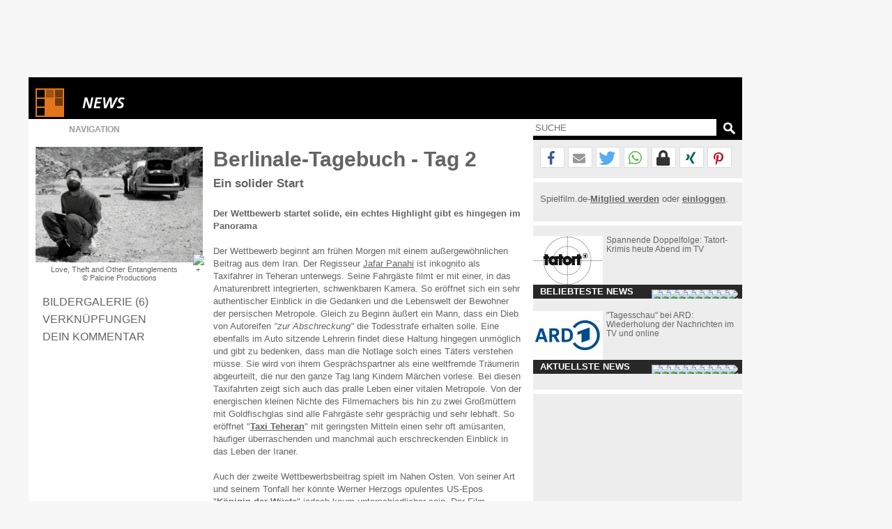

--- FILE ---
content_type: text/html; charset=windows-1252
request_url: https://www.spielfilm.de/news/20743/berlinale-2015-ein-solider-start-am-zweiten-tag
body_size: 22166
content:
<!DOCTYPE html><html lang="de"><head><meta charset="windows-1252"/><meta http-equiv="Content-Type" CONTENT="text/html; charset=WINDOWS-1252"/><title>Berlinale-Tagebuch - Tag 2 Ein solider Start</title><meta property="og:url" content="https://www.spielfilm.de/news/20743/berlinale-2015-ein-solider-start-am-zweiten-tag"/><meta property="og:site_name" content="Spielfilm.de"/><meta property="og:type" content="article"/><meta property="og:title" content="Berlinale-Tagebuch - Tag 2 Ein solider Start"/><meta property="og:description" content="Am zweiten Tag der Berlinale bestätigt sich mit dem im Panorama gezeigten palästinensischen 'Love, Theft and other Entanglements' und dem ..."/><meta property="og:image" content="https://img.spielfilm.de/n/1/20743-182150/love-theft-and-other-entanglements.webp"/><link rel="next" href="https://www.spielfilm.de/news/20743/berlinale-2015-ein-solider-start-am-zweiten-tag/galerie"/><meta name="verify-v1" content="N5jI0R85nkghhQn3C35NaMvQIyPF/TLjaUtnklKrsUM="/><link rel="copyright" title="Copyright" href="https://www.spielfilm.de/impressum.html"/><link rel="shortcut icon" href="//www.spielfilm.de/layout/favicon.ico" type="image/x-icon"/><link rel="apple-touch-icon" href="/layout/xapple-touch-icon-57x57.png.pagespeed.ic.LPOvvJBevB.webp"/><link rel="apple-touch-icon" sizes="72x72" href="/layout/xapple-touch-icon-72x72.png.pagespeed.ic.z73bwR25Hp.webp"/><link rel="apple-touch-icon" sizes="76x76" href="/layout/xapple-touch-icon-76x76.png.pagespeed.ic.K6Fb17y0Nr.webp"/><link rel="apple-touch-icon" sizes="114x114" href="/layout/xapple-touch-icon-114x114.png.pagespeed.ic.tNEGKOp7SU.webp"/><link rel="apple-touch-icon" sizes="120x120" href="/layout/xapple-touch-icon-120x120.png.pagespeed.ic.1DaPaFjTkT.webp"/><link rel="apple-touch-icon" sizes="144x144" href="/layout/xapple-touch-icon-144x144.png.pagespeed.ic.wZPkwQJwKh.webp"/><link rel="apple-touch-icon" sizes="152x152" href="/layout/xapple-touch-icon-152x152.png.pagespeed.ic.g7Xw8TgaTl.webp"/><meta name="viewport" content="width=device-width, initial-scale=1.0,maximum-scale=1.0, user-scalable=yes"/><meta name="application-name" content="Spielfilm.de"/><meta name="msapplication-tooltip" content="Spielfilm.de"/><meta name="msapplication-starturl" content="https://www.spielfilm.de"/><meta name="msapplication-TileColor" content="#999999"/><meta name="msapplication-TileImage" content="/layout/windows-icon-144x144.png"/><link rel="author" title="Kontakt" href="mailto:redaktion%40spielfilm.de.de?subject=Spielfilm.de"/><link rel="search" title="Suche" href="https://www.spielfilm.de/suche.html"/><link rel="alternate" type="application/atom+xml" title="Aktuelle News von Spielfilm.de" href="https://www.spielfilm.de/rss.xml?news"/><link rel="dns-prefetch" href="//tools.spielfilm.de/"/><link rel="dns-prefetch" href="//img.spielfilm.de/"/><link rel="dns-prefetch" href="//cdn.consentmanager.net/"/><link rel="dns-prefetch" href="//cdn.netpoint-media.de/"/><link rel="dns-prefetch" href="//cp.spielfilm.de/"/><link rel="dns-prefetch" href="//googletagmanager.com/"/><link rel="dns-prefetch" href="//www.googletagmanager.com/"/><link rel="dns-prefetch" href="//securepubads.g.doubleclick.net/"/><link rel="dns-prefetch" href="//pagead2.googlesyndication.com/"/><link rel="dns-prefetch" href="//buyer.dspx.tv/"/><link rel="dns-prefetch" href="//ads.pubmatic.com/"/><link rel="dns-prefetch" href="//ads.qualitymedianetwork.de/"/><link rel="dns-prefetch" href="//cache-ssl.celtra.com/"/><link rel="dns-prefetch" href="//cdn.f11-ads.com/"/><link rel="preconnect" href="//tools.spielfilm.de/" crossorigin /><link rel="preconnect" href="//img.spielfilm.de/" crossorigin /><link rel="preconnect" href="//cdn.consentmanager.net/" crossorigin /><link rel="preconnect" href="//cdn.netpoint-media.de/" crossorigin /><link rel="preconnect" href="//cp.spielfilm.de/" crossorigin /><link rel="preconnect" href="//googletagmanager.com/" crossorigin /><link rel="preconnect" href="//www.googletagmanager.com/" crossorigin /><link rel="preconnect" href="//securepubads.g.doubleclick.net/" crossorigin /><link rel="preconnect" href="//pagead2.googlesyndication.com/" crossorigin /><link rel="preconnect" href="//ads.pubmatic.com/" crossorigin /><meta name="keywords" content="taxi,berlinale,"/><meta name="description" content="Am zweiten Tag der Berlinale bestätigt sich mit dem im Panorama gezeigten palästinensischen 'Love, Theft and other Entanglements' und dem ..."/><meta name="robots" content="index,follow"/><link rel="canonical" href="https://www.spielfilm.de/news/20743/berlinale-2015-ein-solider-start-am-zweiten-tag"/><link rel="stylesheet" media="all" type="text/css" href="https://tools.spielfilm.de/css/hq_31.css?add=shariff.complete"/><script type="text/javascript" src="https://tools.spielfilm.de/js/jquery-2.0.3.min.js"></script><script type="text/javascript" src="https://tools.spielfilm.de/js/main.js"></script><script type="text/javascript" src="https://tools.spielfilm.de/js/shariff.min.js"></script></head>
<body>

			<script type="text/plain" class="cmplazyload" data-cmp-vendor="s1429" id="vgwort_s1429">
				(new Image).src = "https://ssl-vg03.met.vgwort.de/na/9d7e47983fe04cdfa2fcaa035d6605f1";
			</script><div id="wrapper"><div id="ad72890"><div class="ad72890d1">
	
	<div id="npm_1649272"></div>
</div></div><div id="content"><header><div id="header1" class="header1logo">	<a href="https://www.spielfilm.de" title="Zur Startseite von Spielfilm.de" id="logo"><img src="[data-uri]" alt="Logo"/></a><a href="https://www.spielfilm.de/news.html" title="Alle Neuigkeiten aus Kino und Fernsehen"><img src="[data-uri]" alt="News" class="category"/></a><div id="header3"></div>		</div>
		<div id="header2">
		
			<form id="search" method="GET" action="suche.html">
				<input type="text" name="q" required placeholder="SUCHE" autocomplete="off"/>
				<img alt="?" src="[data-uri]" class="magnifier simg" title="Suche"/>
			</form>

			<nav id="nav" class="no-touch">
				<span>Navigation</span>
				<ul>
					<li class="linews"><a href="https://www.spielfilm.de/news.html" title="Aktuelle Neuigkeiten im Überblick">News</a></li>
					<li class="lifilmstarts"><a href="https://www.spielfilm.de/filmstarts.html" title="Alle Filmstarts auf einen Blick">Filmstarts</a></li>
					<li class="likinoprogramm"><a href="https://www.spielfilm.de/kinos.html" title="Kinoprogramm">Kinoprogramm</a></li>
					<li class="litv"><a href="https://www.spielfilm.de/tv.html" title="Was kommt im Fernsehen">TV-Programm</a></li>
				<!--	<li class="lidvd"><a href="https://www.spielfilm.de/dvd-blu-ray.html" title="Neue DVDs und Blu-Rays">DVD &amp; Blu-Ray</a></li> //-->
					<li class="ligewinnspiele"><a href="https://www.spielfilm.de/gewinnspiele.html" title="Gewinnspiele im Überblick">Gewinnspiele</a></li>
					<li class="listars"><a href="https://www.spielfilm.de/stars.html" title="Stars und Sternchen">Stars</a></li>
					<li class="litrailer"><a href="https://www.spielfilm.de/trailer.html" title="Trailer-Updates im Überblick">Trailer</a></li>
<li class="limember"><a href="https://www.spielfilm.de/member.html#mlogin" title="Zum Memberbereich">Login</a></li>				</ul>
			</nav>
		</div>
	</header>


	<section>

<div id="login"><span class="maus fright" onclick="$('#login').fadeOut(600, 'linear');"> </span><form action="#" method="POST"><input type="text" name="name" value="" placeholder="E-Mail"/> <input type="password" name="passwd" value="" placeholder="***" autocomplete="on"/> <br class="br460"/> <input type="button" name="Login" value="Login" id="loginbutton"/> <b>oder</b><input type="button" name="LoginFb" value="Login" id="loginbuttonfb" onclick="loc('https://www.spielfilm.de/login/login.php?social=Facebook&amp;r=www.spielfilm.de/news/20743/berlinale-2015-ein-solider-start-am-zweiten-tag')"/> </form></div><div class="padding10index"><div id="col1"><figure itemscope itemtype="http://schema.org/ImageObject"><img src="https://img.spielfilm.de/n/1/20743-182150/love-theft-and-other-entanglements.webp" alt="Love, Theft and Other Entanglements" class="imgs1" itemprop="image"/><figcaption itemprop="description">Love, Theft and Other Entanglements <br/>&copy;  Palcine Productions</figcaption></figure><nav><ul class="News-Navigation"><li><a href="https://www.spielfilm.de/news/20743/berlinale-2015-ein-solider-start-am-zweiten-tag/galerie" title="Zur Bildergalerie" class="galerie">Bildergalerie (6)</a></li><li><a href="#verknuepfungen" title="Verknüpfungen">Verknüpfungen</a></li><li><a href="#kommentar" title="Dein Kommentar">Dein Kommentar</a></li></ul></nav></div><div id="col2" itemscope itemtype="http://schema.org/Article"><h1 itemprop="name">Berlinale-Tagebuch - Tag 2</h1><h2>Ein solider Start</h2><div itemprop="articleBody"><b>Der Wettbewerb startet solide, ein echtes Highlight gibt es hingegen im Panorama</b><br/> <br/> Der Wettbewerb beginnt am frühen Morgen mit einem außergewöhnlichen Beitrag aus dem Iran. Der Regisseur <a href="https://www.spielfilm.de/stars/10894/jafar-panahi" title="Jafar Panahi">Jafar Panahi</a> ist inkognito als Taxifahrer in Teheran unterwegs. Seine Fahrgäste filmt er mit einer, in das Amaturenbrett integrierten, schwenkbaren Kamera. So eröffnet sich ein sehr authentischer Einblick in die Gedanken und die Lebenswelt der Bewohner der persischen Metropole. Gleich zu Beginn äußert ein Mann, dass ein Dieb von Autoreifen <i>"zur Abschreckung"</i> die Todesstrafe erhalten solle. Eine ebenfalls im Auto sitzende Lehrerin findet diese Haltung hingegen unmöglich und gibt zu bedenken, dass man die Notlage solch eines Täters verstehen müsse. Sie wird von ihrem Gesprächspartner als eine weltfremde Träumerin abgeurteilt, die nur den ganze Tag lang Kindern Märchen vorlese. Bei diesen Taxifahrten zeigt sich auch das pralle Leben einer vitalen Metropole. Von der energischen kleinen Nichte des Filmemachers bis hin zu zwei Großmüttern mit Goldfischglas sind alle Fahrgäste sehr gesprächig und sehr lebhaft. So eröffnet "<b><a href="https://www.spielfilm.de/filme/3001028/taxi-teheran" title="Taxi Teheran (Taxi) - 2015">Taxi Teheran</a></b>" mit geringsten Mitteln einen sehr oft amüsanten, häufiger überraschenden und manchmal auch erschreckenden Einblick in das Leben der Iraner.<br/> <br/> Auch der zweite Wettbewerbsbeitrag spielt im Nahen Osten. Von seiner Art und seinem Tonfall her könnte Werner Herzogs opulentes US-Epos "<b><a href="https://www.spielfilm.de/filme/2995263/koenigin-der-wueste" title="Königin der Wüste - 2015">Königin der Wüste</a></b>" jedoch kaum unterschiedlicher sein. Der Film behandelt die Lebensgeschichte der 1868 geborenen Britin Gertrude Bell (<a href="https://www.spielfilm.de/stars/891/nicole-kidman" title="Nicole Kidman">Nicole Kidman</a>). Die Historikerin, Schriftstellerin und Angehörige des britischen Geheimdienstes war entscheidend an der Weichenstellung für die politische Neuordnung des Nahen Ostens um 1920 beteiligt. Sie gilt unter den Beduiden bis heute als die einzige westliche Person, die deren Kultur wirklich verstanden hat. Wie der Titel "Queen of the Desert" bereits vermuten lässt, entwirft der Film kein differenziertes Portrait dieser starken und selbstbewussten Frau, sondern widmet sich der uneingeschränkten Heldenverehrung. Das Ergebnis fällt sehr zwiespältig aus: Atemberaubend schön und kraftvoll sind die zahlreichen Wüstenpanoramen im Breitwandformat. Technisch ist der Film absolut perfekt und Herzog gelingt es potentiell klischeebehafteten Bildern seinen eigenen Stempel aufzudrücken. Leider kann das Drehbuch mit dieser künstlerischen Klasse nicht mithalten: Der Grundton ist sehr pathetisch, negative Seiten der Heldin und ihrer Männer werden entweder ganz ausgeblendet oder nur am Rande erwähnt. Die Liebesgeschichte mit dem von <a href="https://www.spielfilm.de/stars/7129/james-franco" title="James Franco">James Franco</a> gespielten Diplomaten ist so kitschig, dass bei der Pressevorführung häufiger Gelächter aufkam.<br/> <br/> Auf dieses geschichtsträchtige Epos folgte mit Andrew Haighs "<b><a href="https://www.spielfilm.de/filme/3001024/45-years" title="45 Years - 2015">45 Years</a></b>" ein sehr intimes Portrait eines Paares, das kurz vor der Feier ihres 45-jährigen Hochzeitsjubiläums steht. Genau zu dieser Zeit ereilt Geoff (Tom Courtenay) die Nachricht, dass seine vor 50 Jahren in den Schweizer Alpen verunglückte Freundin jetzt als im Gletschereis eingefrorene makellos erhaltene Leiche gefunden wurde. Während Geoff immer mehr in der Erinnerung an die Vergangenheit versinkt, wächst bei seiner Frau Kate (<a href="https://www.spielfilm.de/stars/9110/charlotte-rampling" title="Charlotte Rampling">Charlotte Rampling</a>) die Eifersucht. Dieser britische Wettbewerbsbeitrag ist ein sehr feinfühliger Film und zugleich großes Schauspielerkino. Die Geschichte des alternden Ehepaars ist so berührend eingefangen, dass man als Zuschauer kräftig mit Geoff und Kate mitfiebert.<br/> <br/> Zum Abschluss und zur Krönung dieses Tages gab es im Panorama einen dritten Beitrag über den Nahen Osten: Der palästinensische Film mit dem internationalen Titel "<b><a href="https://www.spielfilm.de/filme/3001088/love-theft-and-other-entanglements" title="Love, Theft and Other Entanglements (Al-Hob wa...- 2015">Love, Theft and Other Entanglements</a></b>" begeisterte mit seiner Kreativität und seinem frischen Esprit. Man sieht der in Schwarzweiß gedrehten Low-Budget-Produktion einfach an, dass hier alle Beteiligten mit großem Engagement und Spaß bei der Sache waren. Der Film erzählt die Geschichte von Mousa (<a href="https://www.spielfilm.de/stars/171335/sami-metwasi" title="Sami Metwasi">Sami Metwasi</a>). Der in einem Flüchtlingscamp lebende Palästinenser pfeift auf die von seinem Vater mühsam erworbene Erlaubnis, legal im israelischen Teil Jerusalems zu arbeiten und verdient sich sein Geld lieber mit dem Stehlen israelischer Autos, die er an palästinensische Hehler verkauft. Außerdem pflegt der sympathische Tagedieb ein Verhältnis mit einer verheirateten Frau. Noch komplizerter wird Mousas Leben, als er ausgerechnet ein Auto der palästinensischen Milizen klaut, das zudem im Kofferraum einen hochbrisanten Inhalt birgt. Bei dieser kleinen Indie-Produktion stimmt einfach alles: Der Film hat ein sehr durchdachtes und wendungsreiches Drehbuch und tolle Darsteller; die sorgfältig komponierten Schwarzweiß-Bilder sind zugleich schlicht und von großer Ausdrucksstärke. Der von den frühen Filmen von Jean-Luc Godard und Jim Jamusch beeinflusste wunderbar leichtfüßige Film gewinnt zusätzlich an Atmosphäre durch einen sehr originellen Jazz-lastigen Score. Dies ist ein starker Kandidat für den Publikumsfavoriten unter den im Panorama gezeigten Filmen. 
										
									<div id="inline_player_3ea79d1471ffeed01aa09af0e748fb34_39-755-c7931" class="cmplazyload player_a3ea79d1471ffeed01aa09af0e748fb34_pewview" data-cmp-preview="100%x300" data-cmp-vendor="39" data-cmp-preview-connect="player_a3ea79d1471ffeed01aa09af0e748fb34_script"></div>							
									<div id="player_m3ea79d1471ffeed01aa09af0e748fb34" style="display:none;">
										<video preload="none" width="100%" webkit-playsinline="true" playsinline="true" controlsList="nodownload noremoteplayback" poster="https://trailer.spielfilm.de/13944/25895.jpg" id="player_3ea79d1471ffeed01aa09af0e748fb34" controls>
										<source src="https://spielfilm.partner.spielfilm.de/13944/25895_69241.mp4" type="video/mp4">
										</video>
									</div>
									<div id="player_a3ea79d1471ffeed01aa09af0e748fb34"> </div>
									
									<script type="text/plain" class="cmplazyload player_a3ea79d1471ffeed01aa09af0e748fb34_script" data-cmp-vendor="39">
										(function () {	
											setTimeout(function(){ 												
												$(".player_a3ea79d1471ffeed01aa09af0e748fb34_pewview").remove();
												$("#player_m3ea79d1471ffeed01aa09af0e748fb34").show();
												$("#player_m3ea79d1471ffeed01aa09af0e748fb34").css("height", "0");
												$("#player_m3ea79d1471ffeed01aa09af0e748fb34").css({"width" : "100%","height" : $("#player_m3ea79d1471ffeed01aa09af0e748fb34").width()/16*9+"px", "padding-bottom": "20px"});	
												$("#player_m3ea79d1471ffeed01aa09af0e748fb34 video").css({"background-color" : "black", "height" : $("#player_m3ea79d1471ffeed01aa09af0e748fb34").width()/16*9+"px"});												
												var f3ea79d1471ffeed01aa09af0e748fb34 = 1;
												
												function stop_3ea79d1471ffeed01aa09af0e748fb34() {
													var vid = document.getElementById("player_3ea79d1471ffeed01aa09af0e748fb34"); 
													vid.pause();
													$('#player_m3ea79d1471ffeed01aa09af0e748fb34').hide(0);
												};
												
												function start_3ea79d1471ffeed01aa09af0e748fb34() {			
													$('#player_m3ea79d1471ffeed01aa09af0e748fb34').show(0);
													var vid = document.getElementById("player_3ea79d1471ffeed01aa09af0e748fb34"); 
													vid.play();											
													$("#player_a3ea79d1471ffeed01aa09af0e748fb34").css({"width" : "100%","height" : "0px"}).empty();	
													$("#player_a3ea79d1471ffeed01aa09af0e748fb34").css({"display" : "none"});												
												};
												
												$("#player_3ea79d1471ffeed01aa09af0e748fb34").bind("play", function() {
													 player_3ea79d1471ffeed01aa09af0e748fb34_start()
												});
												
												
												function player_3ea79d1471ffeed01aa09af0e748fb34_start() {
													
													if (f3ea79d1471ffeed01aa09af0e748fb34 > 1) {
														console.log("%c return", "background: #A02014; color: #FFF95B; font-weight: bold;padding:20px;");	
														return true;
													};				
													ma_debug = true;
													ma_container="player_a3ea79d1471ffeed01aa09af0e748fb34";
													ma_showAnimationEffect = "fade";
													ma_hideAnimationEffect = "fade";
													ma_elements_advertisingSlogan_enable = true;
													ma_elements_advertisingSlogan_content="Anzeige";
													ma_countdown_pointer = true;
													ma_advertisingSlogan_pointer = true;
													ma_audio = true;
													ma_elements_branding_enable=false;
													ma_preload = true;
													
													ma_onStart = function() {	
													$("#player_a3ea79d1471ffeed01aa09af0e748fb34").css({"width" : "100%","height" : $("#player_a3ea79d1471ffeed01aa09af0e748fb34").width()/16*9+"px"});
														f3ea79d1471ffeed01aa09af0e748fb34 = 2;												
														stop_3ea79d1471ffeed01aa09af0e748fb34();													
														console.log("%c ma_onStart", "background: #A02014; color: #FFF95B; font-weight: bold;padding:20px;");	
													};
													ma_onComplete = function() {
														console.log("%c ma_onComplete", "background: #A02014; color: #FFF95B; font-weight: bold;padding:20px;");	
														start_3ea79d1471ffeed01aa09af0e748fb34();
													};
													ma_onPassback = function(e) {
														console.log("%c ma_onPassback", "background: #A02014; color: #FFF95B; font-weight: bold;padding:20px;");	
														start_3ea79d1471ffeed01aa09af0e748fb34();
													};
																										
													//ma_vastUrl=["https://cdn.netpoint-media.de/vast/1934412.xml?tagid=g&gdpr_consent=&gdpr=&pageurl=", "https://cdn.netpoint-media.de/vast/1934412.xml?tagid=y&gdpr_consent=&gdpr=&pageurl="];
													ma_vastUrl=["https://cdn.netpoint-media.de/vast/1934412.xml?tagid=sod&gdpr_consent="+(typeof(cmpConsentString)!="undefined"?cmpConsentString:"")+"&gdpr="+(typeof(cmpGDPR)!="undefined"?cmpGDPR:"")+"&pageurl="+encodeURI(top.location.href),"https://cdn.netpoint-media.de/vast/1934412.xml?tagid=y&gdpr_consent="+(typeof(cmpConsentString)!="undefined"?cmpConsentString:"")+"&gdpr="+(typeof(cmpGDPR)!="undefined"?cmpGDPR:"")+"&pageurl="+encodeURI(top.location.href),"https://cdn.netpoint-media.de/vast/1934412.xml?tagid=g&gdpr_consent="+(typeof(cmpConsentString)!="undefined"?cmpConsentString:"")+"&gdpr="+(typeof(cmpGDPR)!="undefined"?cmpGDPR:"")+"&pageurl="+encodeURI(top.location.href),"https://www.welect.de/homad/vpaid/spielfilm.de?gdpr_consent="+(typeof(cmpConsentString)!="undefined"?cmpConsentString:"")+"&gdpr="+(typeof(cmpGDPR)!="undefined"?cmpGDPR:"")+""];

													var js=document.createElement("script");js.id="57040";
													js.src="//ad.adition.com/dynamic.ad?a=o193092&1769706583";s=window.document.head||window.document.body;s.appendChild(js);											
												};
											}, 10);
										}());
									</script>
									
									<br/> <br/> Mit der Europapremiere des australischen Kinder- bzw. Jugendfilms "<b><a href="https://www.spielfilm.de/filme/3001083/paper-planes" title="Paper Planes - 2015">Paper Planes</a></b>" wurde am Freitag auch der Wettbewerb der Jugendsparte 14plus der Kinder- und Jugendfilm-Sektion Generation eröffnet. Das feinfühlige Familiendrama um einen 10-Jährigen Halbwaisen, dessen Leidenschaft fürs Basteln von Papierfliegern sogar seinen depressiven Vater ansteckt, kam recht gut an - der zur Vorführung mit zwei seiner jungen Darsteller angereiste Regisseur Robert Connolly durfte sich über einigen Applaus freuen.<br/> Noch um einiges besser kam allerdings "<b><a href="https://www.spielfilm.de/filme/2994667/im-sommer-wohnt-er-unten" title="Im Sommer wohnt er unten (He Summers Downstairs) - 2014">Im Sommer wohnt er unten</a></b>", der Eröffnungsfilm der Sektion Perspektive Deutsches Kino, an. Der Film um zwei ungleiche Brüder, die im Ferienhaus der Eltern in Südfrankreich aufeinander prallen, überzeugt mit Humor, guten Darstellern und gelungenem Soundtrack. Entsprechend begeistert bedachte das Publikum das im Anschluss auf die Bühne gerufene deutsch-französische Film-Team um Regisseur Tom Sommerlatte.<br/> <br/> <b>Am zweiten Tag der Berlinale bestätigt sich mit dem im Panorama gezeigten palästinensischen "Love, Theft and other Entanglements" und dem Eröffnungsfilm der Perspektive Deutsches Kino "Im Sommer wohnt er unten" erneut, dass die interessantesten Beiträge des Festivals oft in den Nebensektionen verborgen sind.</b></div><hr/><h3>Hier streamen</h3><div data-jw-widget data-api-key="dRtizgI5tE9LqtLwaes0KjpDWeoN0BQd" data-object-type="movie" data-title="45 Years" data-year="2015" data-no-offers-message="Leider (noch) kein Streaming-Anbieter vorhanden" data-title-not-found-message="Leider (noch) kein Streaming-Anbieter vorhanden" data-theme="light" class="cmplazyload" id="justwatch_s545_1" data-cmp-preview="100%x200" data-cmp-vendor="s545" data-cmp-preview-connect="justwatch_s545_2"></div><script async src="https://widget.justwatch.com/justwatch_widget.js" type="text/plain" class="cmplazyload justwatch_s545_2" data-cmp-vendor="s545" id="justwatch_s545_2"></script><script async type="text/plain" class="cmplazyload justwatch_s545_2" data-cmp-vendor="s545">$("<div><a target=\"_blank\" data-original=\"https://www.justwatch.com\" href=\"https://www.justwatch.com\">Powered by<span style=\"display: -moz-inline-box; display: inline-block; width: 66px; height: 10px; margin-left: 3px; background: url(https://widget.justwatch.com/assets/JW_logo_black_10px.svg); overflow: hidden; text-indent: -3000px;\">JustWatch</span></a></div><hr />").insertAfter("#justwatch_s545_1");</script><div class="byline"><time datetime="2015-02-06" title="06.02.2015" itemprop="datePublished" content="2015-02-06">06.02.2015</time>  von  <address class="author" itemprop="author"> <span itemprop="name"><a href="https://www.spielfilm.de/member/3660" title="Zur Profilseite">Gregor Torinus</a></span></address></div><aside><hr/><div id="npdynvid">
	<div id="npm_5024693"></div>
</div>
<hr/><h3>Bildergalerie</h3><div class="galerie"><a href="https://www.spielfilm.de/news/20743/berlinale-2015-ein-solider-start-am-zweiten-tag/galerie#182152" title="Zur News-Galerie"><img src="https://img.spielfilm.de/n/2/20743-182152/taxi.webp" alt="Taxi"/></a><a href="https://www.spielfilm.de/news/20743/berlinale-2015-ein-solider-start-am-zweiten-tag/galerie#182151" title="Zur News-Galerie"><img src="https://img.spielfilm.de/n/2/20743-182151/love-theft-and-other-entanglements.webp" alt="Love, Theft and Other Entanglements"/></a><a href="https://www.spielfilm.de/news/20743/berlinale-2015-ein-solider-start-am-zweiten-tag/galerie#182149" title="Zur News-Galerie"><img src="https://img.spielfilm.de/n/2/20743-182149/love-theft-and-other-entanglements.webp" alt="Love, Theft and Other Entanglements"/></a><a href="https://www.spielfilm.de/news/20743/berlinale-2015-ein-solider-start-am-zweiten-tag/galerie#181740" title="Zur News-Galerie"><img src="https://img.spielfilm.de/n/2/20743-181740/im-sommer-wohnt-er-unten.webp" alt="Im Sommer wohnt er unten"/></a><a href="https://www.spielfilm.de/news/20743/berlinale-2015-ein-solider-start-am-zweiten-tag/galerie#182153" title="Zur News-Galerie"><img src="https://img.spielfilm.de/n/2/20743-182153/queen-of-the-desert.webp" alt="Queen of the Desert"/></a></div><hr/><h3 id="verknuepfungen">Verknüpfungen<span onclick="tipps();" class="hide">Alle anzeigen</span></h3><div class="tipp"><div class="tippimg"><img src="https://img.spielfilm.de/f/2/3001024-189800/45-years.webp" alt="45 Years"/><div>Film</div></div><div class="tippcon"><a href="https://www.spielfilm.de/filme/3001024/45-years" title="45 Years - 2015">45 Years (2015)</a></div></div><div class="tipp"><div class="tippimg"><img src="https://img.spielfilm.de/f/2/2995263-187470/koenigin-der-wueste.webp" alt="Königin der Wüste"/><div>Film</div></div><div class="tippcon"><a href="https://www.spielfilm.de/filme/2995263/koenigin-der-wueste" title="Königin der Wüste - 2015">Königin der Wüste (2015)</a></div></div><div class="tipp hide tipp2"><div class="tippimg"><img src="[data-uri]" data-src="https://img.spielfilm.de/f/2/3001028-184785/taxi-teheran.webp" alt="Taxi Teheran"/><div>Film</div></div><div class="tippcon"><a href="https://www.spielfilm.de/filme/3001028/taxi-teheran" title="Taxi Teheran (Taxi) - 2015">Taxi Teheran (2015)</a></div></div><div class="tipp hide tipp2"><div class="tippimg"><img src="[data-uri]" data-src="https://img.spielfilm.de/f/2/3001083-181488/paper-planes.webp" alt="Paper Planes"/><div>Film</div></div><div class="tippcon"><a href="https://www.spielfilm.de/filme/3001083/paper-planes" title="Paper Planes - 2015">Paper Planes (2015)</a></div></div><div class="tipp hide tipp2"><div class="tippimg"><img src="[data-uri]" data-src="https://img.spielfilm.de/f/2/3001088-182150/love-theft-and-other-entanglements.webp" alt="Love, Theft and Other Entanglements"/><div>Film</div></div><div class="tippcon"><a href="https://www.spielfilm.de/filme/3001088/love-theft-and-other-entanglements" title="Love, Theft and Other Entanglements (Al-Hob wa...- 2015">Love, Theft and Other Entanglements (2015)</a></div></div><div class="tipp hide tipp2"><div class="tippimg"><img src="[data-uri]" data-src="https://img.spielfilm.de/f/2/2994667-181740/im-sommer-wohnt-er-unten.webp" alt="Im Sommer wohnt er unten"/><div>Film</div></div><div class="tippcon"><a href="https://www.spielfilm.de/filme/2994667/im-sommer-wohnt-er-unten" title="Im Sommer wohnt er unten (He Summers Downstairs) - 2014">Im Sommer wohnt er unten (2014)</a></div></div><div class="tipp"><div class="tippimg"><img src="https://img.spielfilm.de/n/2/20785-182152/taxi.webp" alt="Taxi"/><div>News</div></div><div class="tippcon"><a href="https://www.spielfilm.de/news/20785/berlinale-goldener-baer" title="Berlinale: Goldener Bär für 'Taxi' Schauspielpreise...rtenay">Berlinale: Goldener Bär für "Taxi"</a><br/>Schauspielpreise für Charlotte Rampling und Tom Courtenay</div></div><div class="tipp"><div class="tippimg"><img src="https://img.spielfilm.de/n/2/20782-182054/berlinale-jury-darren-aronofsky-martha-de-laurentiis-matthew-weiner-daniel-bruehl-claudia-llosa-bong.webp" alt="Berlinale-Jury: Darren Aronofsky, Martha De...utou."/><div>News</div></div><div class="tippcon"><a href="https://www.spielfilm.de/news/20782/berlinale-preisverleihung" title="Heute Abend 'Berlinale'-Preisverleihung Zwei deutsche...oriten">Heute Abend "Berlinale"-Preisverleihung</a><br/>Zwei deutsche Filme sind Favoriten</div></div><div class="tipp hide tipp2"><div class="tippimg"><img src="[data-uri]" data-src="https://img.spielfilm.de/n/2/20779-180112/cinderella.webp" alt="Cinderella"/><div>News</div></div><div class="tippcon"><a href="https://www.spielfilm.de/news/20779/berlinale-tagebuch-maerchen" title="Berlinale-Tagebuch - Tag 9 Märchenhafter...chluss">Berlinale-Tagebuch - Tag 9</a><br/>Märchenhafter Wettbewerbsabschluss</div></div><div class="tipp hide tipp2"><div class="tippimg"><img src="[data-uri]" data-src="https://img.spielfilm.de/n/2/20773-181685/elser-er-haette-die-welt-veraendert.webp" alt="Elser - Er hätte die Welt verändert"/><div>News</div></div><div class="tippcon"><a href="https://www.spielfilm.de/news/20773/berlinale-deutschland-debut" title="Berlinale-Tagebuch - Tag 8 Deutschland außer...Debüt">Berlinale-Tagebuch - Tag 8</a><br/>Deutschland außer Konkurrenz und ein Debüt</div></div><div class="tipp hide tipp2"><div class="tippimg"><img src="[data-uri]" data-src="https://img.spielfilm.de/n/2/20766-181921/fifty-shades-of-grey.webp" alt="Fifty Shades of Grey"/><div>News</div></div><div class="tippcon"><a href="https://www.spielfilm.de/news/20766/berlinale-tagebuch-fifty-shades" title="Berlinale-Tagebuch - Tag 7 'Fifty Shades' stiehlt die...ganz)">Berlinale-Tagebuch - Tag 7</a><br/>"Fifty Shades" stiehlt die Show (nicht ganz)</div></div><div class="tipp hide tipp2"><div class="tippimg"><img src="[data-uri]" data-src="https://img.spielfilm.de/n/2/20760-181326/every-thing-will-be-fine-mit-james-franco-und-wim-wenders.webp" alt="Every Thing Will Be Fine mit James Franco und Wim Wenders"/><div>News</div></div><div class="tippcon"><a href="https://www.spielfilm.de/news/20760/berlinale-ermuedung" title="Berlinale-Tagebuch - Tag 6 Ermüdung und 3D">Berlinale-Tagebuch - Tag 6</a><br/>Ermüdung und 3D</div></div><div class="tipp hide tipp2"><div class="tippimg"><img src="[data-uri]" data-src="https://img.spielfilm.de/n/2/20753-181674/regisseur-andreas-dresen-am-set-von-als-wir-traeumten.webp" alt="Regisseur Andreas Dresen am Set von Als wir träumten"/><div>News</div></div><div class="tippcon"><a href="https://www.spielfilm.de/news/20753/berlinale-kritiker-traeumen" title="Berlinale-Tagebuch - Tag 5 Bisher stärkster Tag">Berlinale-Tagebuch - Tag 5</a><br/>Bisher stärkster Tag</div></div><div class="tipp hide tipp2"><div class="tippimg"><img src="[data-uri]" data-src="https://img.spielfilm.de/n/2/20748-181497/knight-of-cups-mit-christian-bale-und-natalie-portman.webp" alt="Knight of Cups mit Christian Bale und Natalie Portman"/><div>News</div></div><div class="tippcon"><a href="https://www.spielfilm.de/news/20748/berlinale-holmes" title="Berlinale-Tagebuch - Tag 4 Ein Kinosaal in Bewegung">Berlinale-Tagebuch - Tag 4</a><br/>Ein Kinosaal in Bewegung</div></div><div class="tipp hide tipp2"><div class="tippimg"><img src="[data-uri]" data-src="https://img.spielfilm.de/n/2/20746-182157/ixcanul-mit-maria-mercedes-croy.webp" alt="Ixcanul mit Maria Mercedes Croy"/><div>News</div></div><div class="tippcon"><a href="https://www.spielfilm.de/news/20746/berlinale-3-feminin" title="Berlinale-Tagebuch - Tag 3 Feminin, weiblich, fraulich">Berlinale-Tagebuch - Tag 3</a><br/>Feminin, weiblich, fraulich</div></div><div class="tipp hide tipp2"><div class="tippimg"><img src="[data-uri]" data-src="https://img.spielfilm.de/n/2/20738-182055/berlinale.webp" alt="Berlinale"/><div>News</div></div><div class="tippcon"><a href="https://www.spielfilm.de/news/20738/berlinale-eroeffnung" title="Berlinale 2015 feierlich eröffnet 1600 Gäste sehen...Night'">Berlinale 2015 feierlich eröffnet</a><br/>1600 Gäste sehen Eröffnungsfilm "Nobody Wants the Night"</div></div><div class="tipp hide tipp2"><div class="tippimg"><img src="[data-uri]" data-src="https://img.spielfilm.de/n/2/20735-182054/berlinale-jury-darren-aronofsky-martha-de-laurentiis-matthew-weiner-daniel-bruehl-claudia-llosa-bong.webp" alt="Berlinale-Jury: Darren Aronofsky, Martha De...utou."/><div>News</div></div><div class="tippcon"><a href="https://www.spielfilm.de/news/20735/berlinale-tagebuch-eins" title="Berlinale-Tagebuch - Tag 1 'Jeder Tag ist wie Weihnachten'">Berlinale-Tagebuch - Tag 1</a><br/>"Jeder Tag ist wie Weihnachten"</div></div><br class="clear"/><script type="text/javascript">$('#verknuepfungen span').removeClass('hide');$('.tipp').each(function(){$(this).attr('title',$('a',this).attr('title'));$('img',this).click(function(){link=$(this).parent().parent();loc($('a',link).attr('href'));});});function tipps(){if($('#verknuepfungen span').html()=='Alle anzeigen'){$('#verknuepfungen span').html('Anzeige minimieren');$('.tipp2').removeClass('hide');$('.tippimg').each(function(){if($('img',this).attr('data-src')){$('img',this).attr('src',$('img',this).attr('data-src'));$('img',this).removeAttr('data-src');};});}else{$('#verknuepfungen span').html('Alle anzeigen');$('.tipp2').addClass('hide');};resizecol();}</script><hr class="margintop5"/><h3 id="weiterenews">Weitere Nachrichten</h3><div class="tipp newsnav"><div class="tippimg"><img src="https://img.spielfilm.de/n/2/20737-99835/in-weiter-ferne-so-nah-mit-peter-falk-und-otto-sander.webp" alt="In weiter Ferne, so nah mit Peter Falk und Otto Sander"/><div>Nächste</div></div><div class="tippcon"><a href="https://www.spielfilm.de/news/20737/fernsehtips-berlin" title="TV-Tips für Freitag (6. Februar): Berlinale-Zeit,...o nah'">TV-Tips für Freitag (6. Februar): Berlinale-Zeit, Berlin-Zeit</a><br/>3sat zeigt "In weiter Ferne, so nah"</div></div><script type="text/javascript">$('.newsnav').each(function(){$(this).attr('title',$('a',this).attr('title'));$('img',this).click(function(){link=$(this).parent().parent();loc($('a',link).attr('href'));});});</script><hr/><h3 id="kommentar">Dein Kommentar</h3><div id="con_form"><img src="[data-uri]" alt="Kommentar schreiben"/><form method="post"><input type="hidden" id="con_user_id" name="con_user_id" value="0"/><input type="hidden" id="con_page_id" name="con_page_id" value="3"/><input type="hidden" id="con_page_id_2" name="con_page_id_2" value="3"/><input type="hidden" id="con_page_id_sub" name="con_page_id_sub" value="20743"/><input type="hidden" id="con_page_id_sub_2" name="con_page_id_sub_2" value="20743"/><input type="hidden" id="con_user_to" name="con_user_to" value=""/><input type="hidden" id="con_user" name="con_user" value="0"/><input type="text" id="con_name" name="con_name" value="" placeholder="Name" required /><input type="email" id="con_email" name="con_email" value="" placeholder="E-Mail" required /><textarea rows="3" cols="20" id="con_message" name="con_message" disabled required></textarea><br class="clear"/><div id="logininfo">Login mit <a href="#" onclick="show_login();loc('#login');" title="Login">Spielfilm.de</a> - <a href="#" title="Ohne Login" onclick="CON.no_login();return false;">ohne Login</a> fortsetzen.</div><input type="button" id="con_submit" value="Kommentar abgeben" onclick="CON.send();return false;"/><input type="button" id="con_help" value="?" onclick="loc2('https://www.spielfilm.de/impressum.html#kommentare');"/></form><br class="clear"/></div><br/><hr class="margintop5"/><div id="taboolaDiv"></div><br/><br/></aside><script type="application/ld+json">{
			"@context": "https://schema.org",
			"@type": "BreadcrumbList",
			"itemListElement":[{
				"@type": "ListItem", "position": 1,
				"item": {
					"@id": "https://www.spielfilm.de",
					"name": "Spielfilm.de"
				}
			}, {
				"@type": "ListItem", "position": 2,
				"item": {
					"@id": "https://www.spielfilm.de/News.html",
					"name": "News"
				}
			}, {
				"@type": "ListItem", "position": 3,
				"item": {
					"@id": "https://www.spielfilm.de/news/20743/berlinale-2015-ein-solider-start-am-zweiten-tag",
					"name": "Berlinale-Tagebuch - Tag 2"
				}
			}]
		}</script></div><div id="col3"><hr class="nocol3"/><div class="shariff" data-url="https://www.spielfilm.de/news/20743/berlinale-2015-ein-solider-start-am-zweiten-tag" data-theme="white" data-mail-url="mailto:" data-mail-subject="Neuigkeiten auf Spielfilm.de" data-mail-body="Schau dir an, was ich auf Spielfilm.de entdeckt habe: https://www.spielfilm.de/news/20743/berlinale-2015-ein-solider-start-am-zweiten-tag" data-button-style="icon" data-lang="de" data-services="[&quot;facebook&quot;,&quot;mail&quot;,&quot;twitter&quot;,&quot;whatsapp&quot;,&quot;threema&quot;,&quot;xing&quot;,&quot;pinterest&quot;]"></div><hr class="col3"/><div class="socialb">Spielfilm.de-<a href="https://www.spielfilm.de/member.html#mregister" title="Zur Community beitreten"><b>Mitglied werden</b></a> oder <a href="https://www.spielfilm.de/member.html" title="Login in die Spielfilm-Community"><b>einloggen</b></a>.<br class="clear"/><br/></div><hr/><aside class="boxaside boxaside1 touch"><img src="https://img.spielfilm.de/n/2/79440-260235/tatort-logo.webp" alt="Tatort Logo" class="boxasideimg maus"/><div class="content maus">Spannende Doppelfolge: Tatort-Krimis heute Abend im TV<br/></div><div class="footer">Beliebteste News</div></aside><br class="clear"/><aside class="boxaside boxaside2 touch"><img src="https://img.spielfilm.de/n/2/68963-260574/ard.webp" alt="ARD" class="boxasideimg maus"/><div class="content maus">"Tagesschau" bei ARD: Wiederholung der Nachrichten im TV und online<br/></div><div class="footer">Aktuellste News</div></aside><br class="clear"/>	<script>var box1=[{"id":"79440","type":"news","datum":"2026-01-28","zeit":"05:00:43","headline":"Spannende Doppelfolge: Tatort-Krimis heute Abend im TV","subline":"","urlt":"Spannende Doppelfolge: Tatort-Krimis heute Abend im TV","url":"https:\/\/www.spielfilm.de\/news\/79440\/spannende-doppelfolge-tatort-krimis-heute-abend-im-tv","cid":79440,"cat":"news","bildt":"Tatort Logo","bild":"https:\/\/img.spielfilm.de\/n\/1\/79440-260235\/tatort-logo.webp","bildk":"https:\/\/img.spielfilm.de\/n\/2\/79440-260235\/tatort-logo.webp"},{"id":"77460","type":"news","datum":"2026-01-27","zeit":"10:10:03","headline":"\"Der Zauber Andalusiens\" bei 3sat verpasst?: Wiederholung der Reisereportage im TV und online","subline":"","urlt":"'Der Zauber Andalusiens' bei 3sat verpasst?:...online","url":"https:\/\/www.spielfilm.de\/news\/77460\/der-zauber-andalusiens-bei-3sat-verpasst-wiederholung-der-reisereportage-im-tv-und-online","cid":77460,"cat":"news","bildt":"3sat","bild":"https:\/\/img.spielfilm.de\/n\/1\/77460-260555\/3sat.webp","bildk":"https:\/\/img.spielfilm.de\/n\/2\/77460-260555\/3sat.webp"},{"id":"97909","type":"news","datum":"2026-01-29","zeit":"01:00:02","headline":"\"Milli Vanilli\" bei Sat.1 verpasst?: Wiederholung der Musikdoku online und im TV","subline":"","urlt":"'Milli Vanilli' bei Sat.1 verpasst?: Wiederholung der...im TV","url":"https:\/\/www.spielfilm.de\/news\/97909\/milli-vanilli-bei-sat1-verpasst-wiederholung-der-musikdoku-online-und-im-tv","cid":97909,"cat":"news","bildt":"Sat.1","bild":"https:\/\/img.spielfilm.de\/n\/1\/97909-260561\/sat1.webp","bildk":"https:\/\/img.spielfilm.de\/n\/2\/97909-260561\/sat1.webp"},{"id":"97892","type":"news","datum":"2026-01-26","zeit":"12:10:03","headline":"\"Heimweh nach dr\u00fcben\" bei MDR: Film von Hajo Gies als Wiederholung online und im TV","subline":"","urlt":"'Heimweh nach dr\u00fcben' bei MDR: Film von Hajo Gies als...im TV","url":"https:\/\/www.spielfilm.de\/news\/97892\/heimweh-nach-drueben-bei-mdr-film-von-hajo-gies-als-wiederholung-online-und-im-tv","cid":97892,"cat":"news","bildt":"MDR Logo","bild":"https:\/\/img.spielfilm.de\/n\/1\/97892-260229\/mdr-logo.webp","bildk":"https:\/\/img.spielfilm.de\/n\/2\/97892-260229\/mdr-logo.webp"},{"id":"97908","type":"news","datum":"2026-01-26","zeit":"22:10:03","headline":"\"Bullet Train\" nochmal sehen: Der Spielfilm von David Leitch als Wiederholung","subline":"","urlt":"'Bullet Train' nochmal sehen: Der Spielfilm von David...holung","url":"https:\/\/www.spielfilm.de\/news\/97908\/bullet-train-nochmal-sehen-der-spielfilm-von-david-leitch-als-wiederholung","cid":97908,"cat":"news","bildt":"Bullet Train","bild":"https:\/\/img.spielfilm.de\/n\/1\/97908-260041\/bullet-train.webp","bildk":"https:\/\/img.spielfilm.de\/n\/2\/97908-260041\/bullet-train.webp"},{"id":"97910","type":"news","datum":"2026-01-27","zeit":"02:10:02","headline":"\"Artemis 2 - Zur\u00fcck zum Mond\" bei ARD verpasst?: Wiederholung der Dokumentation online und im TV","subline":"","urlt":"'Artemis 2 - Zur\u00fcck zum Mond' bei ARD verpasst?:...im TV","url":"https:\/\/www.spielfilm.de\/news\/97910\/artemis-2-zurueck-zum-mond-bei-ard-verpasst-wiederholung-der-dokumentation-online-und-im-tv","cid":97910,"cat":"news","bildt":"ARD","bild":"https:\/\/img.spielfilm.de\/n\/1\/97910-260574\/ard.webp","bildk":"https:\/\/img.spielfilm.de\/n\/2\/97910-260574\/ard.webp"},{"id":"88223","type":"news","datum":"2026-01-21","zeit":"20:00:04","headline":"\"stern TV Reportage - 30 Jahre Familie Ritter\" bei RTL: Wiederholung der Reportagereihe im TV und online","subline":"","urlt":"'stern TV Reportage - 30 Jahre Familie Ritter' bei...online","url":"https:\/\/www.spielfilm.de\/news\/88223\/stern-tv-reportage-30-jahre-familie-ritter-bei-rtl-wiederholung-der-reportagereihe-im-tv-und-online","cid":88223,"cat":"news","bildt":"RTL","bild":"https:\/\/img.spielfilm.de\/n\/1\/88223-260560\/rtl.webp","bildk":"https:\/\/img.spielfilm.de\/n\/2\/88223-260560\/rtl.webp"},{"id":"71926","type":"news","datum":"2026-01-26","zeit":"22:10:03","headline":"\"Goodbye Deutschland! Die Auswanderer\" nochmal sehen: Wiederholung von Episode 11, Staffel 19 online und im TV","subline":"","urlt":"'Goodbye Deutschland! Die Auswanderer' nochmal sehen:...im TV","url":"https:\/\/www.spielfilm.de\/news\/71926\/goodbye-deutschland-die-auswanderer-nochmal-sehen-wiederholung-von-episode-11-staffel-19-online-und-im-tv","cid":71926,"cat":"news","bild":"\/\/www.spielfilm.de\/layout\/default_news.png","bildk":"\/\/www.spielfilm.de\/layout\/default_news_s.png","bildt":"Kein Bild vorhanden :("},{"id":"97903","type":"news","datum":"2026-01-26","zeit":"20:20:03","headline":"\"Die Toten vom Bodensee\" bei ZDF: \"Atemlos\" als Wiederholung im TV und online","subline":"","urlt":"'Die Toten vom Bodensee' bei ZDF: 'Atemlos' als...online","url":"https:\/\/www.spielfilm.de\/news\/97903\/die-toten-vom-bodensee-bei-zdf-atemlos-als-wiederholung-im-tv-und-online","cid":97903,"cat":"news","bild":"\/\/www.spielfilm.de\/layout\/default_news.png","bildk":"\/\/www.spielfilm.de\/layout\/default_news_s.png","bildt":"Kein Bild vorhanden :("},{"id":"97970","type":"news","datum":"2026-01-28","zeit":"20:00:03","headline":"\"Whitney Houston: I Wanna Dance with Somebody\" bei Sat.1: Film von Kasi Lemmons als Wiederholung online und im TV","subline":"","urlt":"'Whitney Houston: I Wanna Dance with Somebody' bei...im TV","url":"https:\/\/www.spielfilm.de\/news\/97970\/whitney-houston-i-wanna-dance-with-somebody-bei-sat1-film-von-kasi-lemmons-als-wiederholung-online-und-im-tv","cid":97970,"cat":"news","bildt":"I Wanna Dance with Somebody","bild":"https:\/\/img.spielfilm.de\/n\/1\/97970-262656\/i-wanna-dance-with-somebody.webp","bildk":"https:\/\/img.spielfilm.de\/n\/2\/97970-262656\/i-wanna-dance-with-somebody.webp"}];var box2=[{"id":"68963","type":"news","datum":"2026-01-29","zeit":"17:00:09","headline":"\"Tagesschau\" bei ARD: Wiederholung der Nachrichten im TV und online","subline":"","urlt":"'Tagesschau' bei ARD: Wiederholung der Nachrichten im...online","url":"https:\/\/www.spielfilm.de\/news\/68963\/tagesschau-bei-ard-wiederholung-der-nachrichten-im-tv-und-online","cid":68963,"cat":"news","bildt":"ARD","bild":"https:\/\/img.spielfilm.de\/n\/1\/68963-260574\/ard.webp","bildk":"https:\/\/img.spielfilm.de\/n\/2\/68963-260574\/ard.webp"},{"id":"69191","type":"news","datum":"2026-01-29","zeit":"17:00:09","headline":"\"Zwischen T\u00fcll und Tr\u00e4nen\" bei Vox: Wiederholung, Staffel 105 online und im TV","subline":"","urlt":"'Zwischen T\u00fcll und Tr\u00e4nen' bei Vox: Wiederholung,...im TV","url":"https:\/\/www.spielfilm.de\/news\/69191\/zwischen-tuell-und-traenen-bei-vox-wiederholung-staffel-105-online-und-im-tv","cid":69191,"cat":"news","bildt":"Vox","bild":"https:\/\/img.spielfilm.de\/n\/1\/69191-260562\/vox.webp","bildk":"https:\/\/img.spielfilm.de\/n\/2\/69191-260562\/vox.webp"},{"id":"69226","type":"news","datum":"2026-01-29","zeit":"17:00:09","headline":"\"hallo deutschland\" bei ZDF: Wiederholung des Boulevardmagazin im TV und online","subline":"","urlt":"'hallo deutschland' bei ZDF: Wiederholung des...online","url":"https:\/\/www.spielfilm.de\/news\/69226\/hallo-deutschland-bei-zdf-wiederholung-des-boulevardmagazin-im-tv-und-online","cid":69226,"cat":"news","bildt":"ARD","bild":"https:\/\/img.spielfilm.de\/n\/1\/69226-260574\/ard.webp","bildk":"https:\/\/img.spielfilm.de\/n\/2\/69226-260574\/ard.webp"},{"id":"70001","type":"news","datum":"2026-01-29","zeit":"17:00:09","headline":"\"MDR um 4\" bei MDR verpasst?: Wiederholung des Regionalmagazins online und im TV","subline":"","urlt":"'MDR um 4' bei MDR verpasst?: Wiederholung des...im TV","url":"https:\/\/www.spielfilm.de\/news\/70001\/mdr-um-4-bei-mdr-verpasst-wiederholung-des-regionalmagazins-online-und-im-tv","cid":70001,"cat":"news","bildt":"MDR Logo","bild":"https:\/\/img.spielfilm.de\/n\/1\/70001-260229\/mdr-logo.webp","bildk":"https:\/\/img.spielfilm.de\/n\/2\/70001-260229\/mdr-logo.webp"},{"id":"70009","type":"news","datum":"2026-01-29","zeit":"17:00:09","headline":"\"Abenteuer Leben t\u00e4glich\" bei Kabel Eins: Wiederholung des Wissensmagazins online und im TV","subline":"","urlt":"'Abenteuer Leben t\u00e4glich' bei Kabel Eins:...im TV","url":"https:\/\/www.spielfilm.de\/news\/70009\/abenteuer-leben-taeglich-bei-kabel-eins-wiederholung-des-wissensmagazins-online-und-im-tv","cid":70009,"cat":"news","bild":"\/\/www.spielfilm.de\/layout\/default_news.png","bildk":"\/\/www.spielfilm.de\/layout\/default_news_s.png","bildt":"Kein Bild vorhanden :("},{"id":"70053","type":"news","datum":"2026-01-29","zeit":"17:00:09","headline":"\"heute\" nochmal sehen: Wiederholung der Nachrichten im TV und online","subline":"","urlt":"'heute' nochmal sehen: Wiederholung der Nachrichten...online","url":"https:\/\/www.spielfilm.de\/news\/70053\/heute-nochmal-sehen-wiederholung-der-nachrichten-im-tv-und-online","cid":70053,"cat":"news","bild":"\/\/www.spielfilm.de\/layout\/default_news.png","bildk":"\/\/www.spielfilm.de\/layout\/default_news_s.png","bildt":"Kein Bild vorhanden :("},{"id":"97989","type":"news","datum":"2026-01-29","zeit":"17:00:09","headline":"\"Afrika - Den ersten Menschen auf der Spur\" bei Arte: Wiederholung der Dokumentation online und im TV","subline":"","urlt":"'Afrika - Den ersten Menschen auf der Spur' bei Arte:...im TV","url":"https:\/\/www.spielfilm.de\/news\/97989\/afrika-den-ersten-menschen-auf-der-spur-bei-arte-wiederholung-der-dokumentation-online-und-im-tv","cid":97989,"cat":"news","bildt":"Arte","bild":"https:\/\/img.spielfilm.de\/n\/1\/97989-260575\/arte.webp","bildk":"https:\/\/img.spielfilm.de\/n\/2\/97989-260575\/arte.webp"},{"id":"68745","type":"news","datum":"2026-01-29","zeit":"16:30:03","headline":"\"Grizzy & die Lemminge\" bei Super RTL im Livestream und TV: Episode 51 aus Staffel 3 der Animationsserie","subline":"","urlt":"'Grizzy & die Lemminge' bei Super RTL im Livestream...sserie","url":"https:\/\/www.spielfilm.de\/news\/68745\/grizzy-die-lemminge-bei-super-rtl-im-livestream-und-tv-episode-51-aus-staffel-3-der-animationsserie","cid":68745,"cat":"news","bildt":"Grizzy und die Lemminge","bild":"https:\/\/img.spielfilm.de\/n\/1\/68745-260543\/grizzy-und-die-lemminge.webp","bildk":"https:\/\/img.spielfilm.de\/n\/2\/68745-260543\/grizzy-und-die-lemminge.webp"},{"id":"69169","type":"news","datum":"2026-01-29","zeit":"16:30:03","headline":"\"The Rookie\" bei ZDFneo im Live-Stream und TV: Folge 22 aus Staffel 4 der Krimiserie","subline":"","urlt":"'The Rookie' bei ZDFneo im Live-Stream und TV: Folge...iserie","url":"https:\/\/www.spielfilm.de\/news\/69169\/the-rookie-bei-zdfneo-im-live-stream-und-tv-folge-22-aus-staffel-4-der-krimiserie","cid":69169,"cat":"news","bildt":"The Rookie","bild":"https:\/\/img.spielfilm.de\/n\/1\/69169-260585\/the-rookie.webp","bildk":"https:\/\/img.spielfilm.de\/n\/2\/69169-260585\/the-rookie.webp"},{"id":"69526","type":"news","datum":"2026-01-29","zeit":"16:30:03","headline":"\"CSI: Miami\" bei Super RTL im Live-Stream und TV: Episode 14 aus Staffel 9 der Krimiserie","subline":"","urlt":"'CSI: Miami' bei Super RTL im Live-Stream und TV:...iserie","url":"https:\/\/www.spielfilm.de\/news\/69526\/csi-miami-bei-super-rtl-im-live-stream-und-tv-episode-14-aus-staffel-9-der-krimiserie","cid":69526,"cat":"news","bildt":"CSI: Miami","bild":"https:\/\/img.spielfilm.de\/n\/1\/69526-241079\/csi-miami.webp","bildk":"https:\/\/img.spielfilm.de\/n\/2\/69526-241079\/csi-miami.webp"}];(function($){BOX={init:function(id){p=eval('box'+id);if(p.length>0){$('aside.boxaside'+id+' .footer').attr('data-selected',0);BOX.set_click('aside.boxaside'+id,p[0]['url'],p[0]['urlt']);for(var i=p.length-1;i>=1;i--){$('aside.boxaside'+id+' .footer').append('<img src="/layout/icon_square_low.png" width="8" height="8" alt="x" class="maus sq'+i+'" onclick="BOX.change('+id+', '+i+');" />');};$('aside.boxaside'+id+' .footer').append('<img src="/layout/icon_square_high.png" alt="x" width="8" height="8" class="maus sq0" onclick="BOX.change('+id+', 0);" />');};$('aside.boxaside'+id).each(function(){$(this).touchwipe({wipeLeft:function(){BOX.swipe(id,true);},wipeRight:function(){BOX.swipe(id,false);}});});},change:function(id,i){p=eval('box'+id);BOX.set_click('aside.boxaside'+id,p[i]['url'],p[i]['urlt']);$('aside.boxaside'+id+' .footer .sq'+$('aside.boxaside'+id+' .footer').attr('data-selected')).attr('src','/layout/icon_square_low.png');$('aside.boxaside'+id+' .footer .sq'+i).attr('alt',' ');$('aside.boxaside'+id+' .footer .sq'+i).attr('src','/layout/icon_square_high.png');$('aside.boxaside'+id+' .footer').attr('data-selected',i);$('aside.boxaside'+id+' .boxasideimg').attr('src','/layout/loading.png');$('aside.boxaside'+id+' .boxasideimg').attr('src',p[i]['bildk']);$('aside.boxaside'+id+' .content').html(p[i]['headline']+'<br />'+p[i]['subline']);},set_click:function(el,url,title){$(el+' .boxasideimg').attr('title',title);$(el+' .content').attr('title',title);$(el+' .boxasideimg').unbind('click');$(el+' .content').unbind('click');$(el+' .boxasideimg').click(function(){loc(url);});$(el+' .content').click(function(){loc(url);});},swipe:function(id,left){p=eval('box'+id);sel=parseInt($('aside.boxaside'+id+' .footer').attr('data-selected'));if(left===false){sel--;}else{sel++;};if(sel<0)sel=p.length-1;else if(sel>p.length-1)sel=0;BOX.change(id,sel);}}})(jQuery);BOX.init(1);BOX.init(2);</script>


<hr/><div class="dconti" style="display:block ! important;"><div class="dcontid"><div id="npm_1649269"></div><br/><div id="npm_5910057"></div></div></div></div>	
	
	<script type="text/javascript">$(document).ready(function(){if($('nav ul a.galerie').length>0){$('#col1 figure img').after('<img src="/layout/icon_cross.png" width="14" height="14" alt="+" class="galery" />');$('#col1 figure img.galery').attr('title',$('nav ul a.galerie').attr('title'));$('#col1 figure img.galery').attr('onclick','loc(\''+$('nav ul a.galerie').attr('href')+'\');');}});</script>	
<br class="clear"/></div>
	</section>
	<footer>
		<div class="padding10">
			&copy; 2026 Spielfilm.de
			<a href="https://www.spielfilm.de/impressum.html" title="Fragen und Antworten im Impressum">Impressum</a>
			<a href="https://www.spielfilm.de/datenschutz.html" title="Datenschutzbestimmungen von Spielfilm.de">Datenschutz</a>
			<a href="https://www.spielfilm.de/agb.html" title="Datenschutzbestimmungen von Spielfilm.de">AGB</a>
			<a href="https://www.spielfilm.de/disclaimer.html" title="Allgemeine Nutzungsbedingungen von Spielfilm.de">Disclaimer</a>
		</div>
	</footer>
	</div>

<div id="ad160600" style="display:block ! important;">
	<div id="npm_1649270"></div>	
</div>	</div>



<div id="ad11">

	<div id="npm_4820150"></div>

</div>

<script type="text/plain" class="cmplazyload" data-cmp-vendor="s26" src="https://www.googletagmanager.com/gtag/js?id=G-LWSWPY8Z24"></script>
<script type="text/plain" class="cmplazyload" data-cmp-vendor="s26">
  window.dataLayer = window.dataLayer || [];
  function gtag(){dataLayer.push(arguments);}
  gtag('js', new Date());
  gtag('config', 'G-LWSWPY8Z24', { 'anonymize_ip': true });

  gtag("event", "news", {"author": "<a href="https://www.spielfilm.de/member/3660" title="Zur Profilseite">Gregor Torinus</a>","id": "20743"});</script>
<script>var showprofit=true;</script>



<script>window.profit=function(b){window.ADNPM=window.ADNPM||{};ADNPM.cmd=ADNPM.cmd||[];ADNPM.block=!b;$.getScript("https://cdn.netpoint-media.de/6980.js",function(data,textStatus,jqxhr){});$.ajaxSetup({cache:true});$.getScript("https://brwsrfrm.com/i/script/spielfilmde?ref=https://www.spielfilm.de/");$.ajaxSetup({cache:false});};</script>



<script>!function(C,o,n,t,P,a,s){C['CPObject']=n;C[n]||(C[n]=function(){(C[n].q=C[n].q||[]).push(arguments)});C[n].l=+new Date;a=o.createElement(t);s=o.getElementsByTagName(t)[0];a.src=P;s.parentNode.insertBefore(a,s)}(window,document,'cp','script','https://cp.spielfilm.de/now.js');cp('create','208196ab',{baseUrl:'https://cp.spielfilm.de'});cp('render',{onFullConsent:function(){if(typeof window.isHeadscript==="undefined"){window.isHeadscript=true;window.profit(window.showprofit);};}});cp('authenticate',function(error,user){if(!error&&user.hasValidSubscription()){return true;};});</script>

<script>window.gdprAppliesGlobally=true;if(!("cmp_id"in window)||window.cmp_id<1){window.cmp_id=0}if(!("cmp_cdid"in window)){window.cmp_cdid="a3f9a6b6b126"}if(!("cmp_params"in window)){window.cmp_params=""}if(!("cmp_host"in window)){window.cmp_host="c.delivery.consentmanager.net"}if(!("cmp_cdn"in window)){window.cmp_cdn="cdn.consentmanager.net"}if(!("cmp_proto"in window)){window.cmp_proto="https:"}if(!("cmp_codesrc"in window)){window.cmp_codesrc="1"}window.cmp_getsupportedLangs=function(){var b=["DE","EN","FR","IT","NO","DA","FI","ES","PT","RO","BG","ET","EL","GA","HR","LV","LT","MT","NL","PL","SV","SK","SL","CS","HU","RU","SR","ZH","TR","UK","AR","BS"];if("cmp_customlanguages"in window){for(var a=0;a<window.cmp_customlanguages.length;a++){b.push(window.cmp_customlanguages[a].l.toUpperCase())}}return b};window.cmp_getRTLLangs=function(){var a=["AR"];if("cmp_customlanguages"in window){for(var b=0;b<window.cmp_customlanguages.length;b++){if("r"in window.cmp_customlanguages[b]&&window.cmp_customlanguages[b].r){a.push(window.cmp_customlanguages[b].l)}}}return a};window.cmp_getlang=function(j){if(typeof(j)!="boolean"){j=true}if(j&&typeof(cmp_getlang.usedlang)=="string"&&cmp_getlang.usedlang!==""){return cmp_getlang.usedlang}var g=window.cmp_getsupportedLangs();var c=[];var f=location.hash;var e=location.search;var a="languages"in navigator?navigator.languages:[];if(f.indexOf("cmplang=")!=-1){c.push(f.substr(f.indexOf("cmplang=")+8,2).toUpperCase())}else{if(e.indexOf("cmplang=")!=-1){c.push(e.substr(e.indexOf("cmplang=")+8,2).toUpperCase())}else{if("cmp_setlang"in window&&window.cmp_setlang!=""){c.push(window.cmp_setlang.toUpperCase())}else{if(a.length>0){for(var d=0;d<a.length;d++){c.push(a[d])}}}}}if("language"in navigator){c.push(navigator.language)}if("userLanguage"in navigator){c.push(navigator.userLanguage)}var h="";for(var d=0;d<c.length;d++){var b=c[d].toUpperCase();if(g.indexOf(b)!=-1){h=b;break}if(b.indexOf("-")!=-1){b=b.substr(0,2)}if(g.indexOf(b)!=-1){h=b;break}}if(h==""&&typeof(cmp_getlang.defaultlang)=="string"&&cmp_getlang.defaultlang!==""){return cmp_getlang.defaultlang}else{if(h==""){h="EN"}}h=h.toUpperCase();return h};(function(){var u=document;var v=u.getElementsByTagName;var h=window;var o="";var b="_en";if("cmp_getlang"in h){o=h.cmp_getlang().toLowerCase();if("cmp_customlanguages"in h){for(var q=0;q<h.cmp_customlanguages.length;q++){if(h.cmp_customlanguages[q].l.toUpperCase()==o.toUpperCase()){o="en";break}}}b="_"+o}function x(i,e){var w="";i+="=";var s=i.length;var d=location;if(d.hash.indexOf(i)!=-1){w=d.hash.substr(d.hash.indexOf(i)+s,9999)}else{if(d.search.indexOf(i)!=-1){w=d.search.substr(d.search.indexOf(i)+s,9999)}else{return e}}if(w.indexOf("&")!=-1){w=w.substr(0,w.indexOf("&"))}return w}var k=("cmp_proto"in h)?h.cmp_proto:"https:";if(k!="http:"&&k!="https:"){k="https:"}var g=("cmp_ref"in h)?h.cmp_ref:location.href;var j=u.createElement("script");j.setAttribute("data-cmp-ab","1");var c=x("cmpdesign","cmp_design"in h?h.cmp_design:"");var f=x("cmpregulationkey","cmp_regulationkey"in h?h.cmp_regulationkey:"");var r=x("cmpgppkey","cmp_gppkey"in h?h.cmp_gppkey:"");var n=x("cmpatt","cmp_att"in h?h.cmp_att:"");j.src=k+"//"+h.cmp_host+"/delivery/cmp.php?"+("cmp_id"in h&&h.cmp_id>0?"id="+h.cmp_id:"")+("cmp_cdid"in h?"&cdid="+h.cmp_cdid:"")+"&h="+encodeURIComponent(g)+(c!=""?"&cmpdesign="+encodeURIComponent(c):"")+(f!=""?"&cmpregulationkey="+encodeURIComponent(f):"")+(r!=""?"&cmpgppkey="+encodeURIComponent(r):"")+(n!=""?"&cmpatt="+encodeURIComponent(n):"")+("cmp_params"in h?"&"+h.cmp_params:"")+(u.cookie.length>0?"&__cmpfcc=1":"")+"&l="+o.toLowerCase()+"&o="+(new Date()).getTime();j.type="text/javascript";j.async=true;if(u.currentScript&&u.currentScript.parentElement){u.currentScript.parentElement.appendChild(j)}else{if(u.body){u.body.appendChild(j)}else{var t=v("body");if(t.length==0){t=v("div")}if(t.length==0){t=v("span")}if(t.length==0){t=v("ins")}if(t.length==0){t=v("script")}if(t.length==0){t=v("head")}if(t.length>0){t[0].appendChild(j)}}}var m="js";var p=x("cmpdebugunminimized","cmpdebugunminimized"in h?h.cmpdebugunminimized:0)>0?"":".min";var a=x("cmpdebugcoverage","cmp_debugcoverage"in h?h.cmp_debugcoverage:"");if(a=="1"){m="instrumented";p=""}var j=u.createElement("script");j.src=k+"//"+h.cmp_cdn+"/delivery/"+m+"/cmp"+b+p+".js";j.type="text/javascript";j.setAttribute("data-cmp-ab","1");j.async=true;if(u.currentScript&&u.currentScript.parentElement){u.currentScript.parentElement.appendChild(j)}else{if(u.body){u.body.appendChild(j)}else{var t=v("body");if(t.length==0){t=v("div")}if(t.length==0){t=v("span")}if(t.length==0){t=v("ins")}if(t.length==0){t=v("script")}if(t.length==0){t=v("head")}if(t.length>0){t[0].appendChild(j)}}}})();window.cmp_addFrame=function(b){if(!window.frames[b]){if(document.body){var a=document.createElement("iframe");a.style.cssText="display:none";if("cmp_cdn"in window&&"cmp_ultrablocking"in window&&window.cmp_ultrablocking>0){a.src="//"+window.cmp_cdn+"/delivery/empty.html"}a.name=b;document.body.appendChild(a)}else{window.setTimeout(window.cmp_addFrame,10,b)}}};window.cmp_rc=function(h){var b=document.cookie;var f="";var d=0;while(b!=""&&d<100){d++;while(b.substr(0,1)==" "){b=b.substr(1,b.length)}var g=b.substring(0,b.indexOf("="));if(b.indexOf(";")!=-1){var c=b.substring(b.indexOf("=")+1,b.indexOf(";"))}else{var c=b.substr(b.indexOf("=")+1,b.length)}if(h==g){f=c}var e=b.indexOf(";")+1;if(e==0){e=b.length}b=b.substring(e,b.length)}return(f)};window.cmp_stub=function(){var a=arguments;__cmp.a=__cmp.a||[];if(!a.length){return __cmp.a}else{if(a[0]==="ping"){if(a[1]===2){a[2]({gdprApplies:gdprAppliesGlobally,cmpLoaded:false,cmpStatus:"stub",displayStatus:"hidden",apiVersion:"2.0",cmpId:31},true)}else{a[2](false,true)}}else{if(a[0]==="getUSPData"){a[2]({version:1,uspString:window.cmp_rc("")},true)}else{if(a[0]==="getTCData"){__cmp.a.push([].slice.apply(a))}else{if(a[0]==="addEventListener"||a[0]==="removeEventListener"){__cmp.a.push([].slice.apply(a))}else{if(a.length==4&&a[3]===false){a[2]({},false)}else{__cmp.a.push([].slice.apply(a))}}}}}}};window.cmp_gpp_ping=function(){return{gppVersion:"1.0",cmpStatus:"stub",cmpDisplayStatus:"hidden",supportedAPIs:["tcfca","usnat","usca","usva","usco","usut","usct"],cmpId:31}};window.cmp_gppstub=function(){var a=arguments;__gpp.q=__gpp.q||[];if(!a.length){return __gpp.q}var g=a[0];var f=a.length>1?a[1]:null;var e=a.length>2?a[2]:null;if(g==="ping"){return window.cmp_gpp_ping()}else{if(g==="addEventListener"){__gpp.e=__gpp.e||[];if(!("lastId"in __gpp)){__gpp.lastId=0}__gpp.lastId++;var c=__gpp.lastId;__gpp.e.push({id:c,callback:f});return{eventName:"listenerRegistered",listenerId:c,data:true,pingData:window.cmp_gpp_ping()}}else{if(g==="removeEventListener"){var h=false;__gpp.e=__gpp.e||[];for(var d=0;d<__gpp.e.length;d++){if(__gpp.e[d].id==e){__gpp.e[d].splice(d,1);h=true;break}}return{eventName:"listenerRemoved",listenerId:e,data:h,pingData:window.cmp_gpp_ping()}}else{if(g==="getGPPData"){return{sectionId:3,gppVersion:1,sectionList:[],applicableSections:[0],gppString:"",pingData:window.cmp_gpp_ping()}}else{if(g==="hasSection"||g==="getSection"||g==="getField"){return null}else{__gpp.q.push([].slice.apply(a))}}}}}};window.cmp_msghandler=function(d){var a=typeof d.data==="string";try{var c=a?JSON.parse(d.data):d.data}catch(f){var c=null}if(typeof(c)==="object"&&c!==null&&"__cmpCall"in c){var b=c.__cmpCall;window.__cmp(b.command,b.parameter,function(h,g){var e={__cmpReturn:{returnValue:h,success:g,callId:b.callId}};d.source.postMessage(a?JSON.stringify(e):e,"*")})}if(typeof(c)==="object"&&c!==null&&"__uspapiCall"in c){var b=c.__uspapiCall;window.__uspapi(b.command,b.version,function(h,g){var e={__uspapiReturn:{returnValue:h,success:g,callId:b.callId}};d.source.postMessage(a?JSON.stringify(e):e,"*")})}if(typeof(c)==="object"&&c!==null&&"__tcfapiCall"in c){var b=c.__tcfapiCall;window.__tcfapi(b.command,b.version,function(h,g){var e={__tcfapiReturn:{returnValue:h,success:g,callId:b.callId}};d.source.postMessage(a?JSON.stringify(e):e,"*")},b.parameter)}if(typeof(c)==="object"&&c!==null&&"__gppCall"in c){var b=c.__gppCall;window.__gpp(b.command,function(h,g){var e={__gppReturn:{returnValue:h,success:g,callId:b.callId}};d.source.postMessage(a?JSON.stringify(e):e,"*")},"parameter"in b?b.parameter:null,"version"in b?b.version:1)}};window.cmp_setStub=function(a){if(!(a in window)||(typeof(window[a])!=="function"&&typeof(window[a])!=="object"&&(typeof(window[a])==="undefined"||window[a]!==null))){window[a]=window.cmp_stub;window[a].msgHandler=window.cmp_msghandler;window.addEventListener("message",window.cmp_msghandler,false)}};window.cmp_setGppStub=function(a){if(!(a in window)||(typeof(window[a])!=="function"&&typeof(window[a])!=="object"&&(typeof(window[a])==="undefined"||window[a]!==null))){window[a]=window.cmp_gppstub;window[a].msgHandler=window.cmp_msghandler;window.addEventListener("message",window.cmp_msghandler,false)}};window.cmp_addFrame("__cmpLocator");if(!("cmp_disableusp"in window)||!window.cmp_disableusp){window.cmp_addFrame("__uspapiLocator")}if(!("cmp_disabletcf"in window)||!window.cmp_disabletcf){window.cmp_addFrame("__tcfapiLocator")}if(!("cmp_disablegpp"in window)||!window.cmp_disablegpp){window.cmp_addFrame("__gppLocator")}window.cmp_setStub("__cmp");if(!("cmp_disabletcf"in window)||!window.cmp_disabletcf){window.cmp_setStub("__tcfapi")}if(!("cmp_disableusp"in window)||!window.cmp_disableusp){window.cmp_setStub("__uspapi")}if(!("cmp_disablegpp"in window)||!window.cmp_disablegpp){window.cmp_setGppStub("__gpp")};</script>


<script>function setOffline(e,o){o.dontshow=1;};__cmp('addEventListener',['init',setOffline,false],null);__cmp('addEventListener',['settings',setOffline,false],null);</script>

	

</body>
</html>

--- FILE ---
content_type: text/css; charset=windows-1251
request_url: https://tools.spielfilm.de/css/hq_31.css?add=shariff.complete
body_size: 13010
content:
@font-face{font-family:Font\ Awesome\ 5\ Brands;font-style:normal;font-weight:400;src:url(fa-brands-400.eot);src:url(fa-brands-400.eot?#iefix) format("embedded-opentype") , url(fa-brands-400.woff2) format("woff2") , url(fa-brands-400.woff) format("woff") , url(fa-brands-400.ttf) format("truetype") , url(fa-brands-400.svg#fontawesome) format("svg")}@font-face{font-family:Font\ Awesome\ 5\ Free;font-style:normal;font-weight:400;src:url(fa-regular-400.eot);src:url(fa-regular-400.eot?#iefix) format("embedded-opentype") , url(fa-regular-400.woff2) format("woff2") , url(fa-regular-400.woff) format("woff") , url(fa-regular-400.ttf) format("truetype") , url(fa-regular-400.svg#fontawesome) format("svg")}@font-face{font-family:Font\ Awesome\ 5\ Free;font-style:normal;font-weight:900;src:url(fa-solid-900.eot);src:url(fa-solid-900.eot?#iefix) format("embedded-opentype") , url(fa-solid-900.woff2) format("woff2") , url(fa-solid-900.woff) format("woff") , url(fa-solid-900.ttf) format("truetype") , url(fa-solid-900.svg#fontawesome) format("svg")}html{font-size:70%;height:100%;padding:0;margin:0}body{font-family:arial,helvetica,geneva,sans-serif;font-style:normal;font-variant:normal;font-weight:normal;font-size:1.2em;line-height:1.4em;margin:0;padding:0;overflow-y:scroll;overflow-x:hidden;text-align:center;background-color:#f7f7f7;color:#646464}div,header,footer,section,h1,h2,h3,figure{padding:0;margin:0;display:block;font-weight:normal;font-size:1em}a{color:#646464}img{border:0}img.vgwort{position:absolute;width:1px;height:1px}#wrapper{margin:auto}#content{background-color:#fff;float:left;text-align:left;border:1px solid #f7f7f7}header{background-color:#000;position:relative;clear:both}footer{color:#646464;background-color:#000;position:relative;font-size:.9em}footer a{color:#646464;text-decoration:none;float:right;margin-right:5px}footer a:hover{color:#fff;text-decoration:underline}#header1{position:relative;height:60px}#header2{position:relative;height:30px;background-color:#fff;font-size:.9em;text-transform:uppercase;font-weight:bold;color:#9d9d9d;clear:both}#header3{position:absolute;right:160px;width:140px;height:30px;top:20px;cursor:pointer;z-index:2}#alert,#login{background-color:#ed3739;color:#fff;margin:0 0 0 0;display:block;clear:both;padding:15px;position:relative;padding-right:20px}#alert a{color:#fff}#alert a:hover{text-decoration:none}#login{background-color:#ededed;text-align:center;display:none;color:#ccc;position:relative}#login .br460{display:none}#login b{display:block;margin:10px;color:#444}#login input{border:1px solid #ccc;padding:5px;-webkit-appearance:textfield;-webkit-border-radius:5px;-moz-border-radius:5px;border-radius:5px;width:200px;margin-bottom:5px;background-color:#fff}#alert span,#login span{background:url(//www.spielfilm.de/layout/icon_close.png) center center no-repeat;width:14px;height:14px;position:absolute;right:10px;top:10px;margin-left:5px}#login #loginbutton{width:100px;background:url(//www.spielfilm.de/layout/icon_login.png) 5px center no-repeat;background-color:#fff}#login #loginbuttonfb{width:100px;background:url(//www.spielfilm.de/layout/icon_login_fb.png) 5px center no-repeat;background-color:#fff}#login #loginbutton.submit{background-color:#e5e5e5}#login #loginerror{display:block;color:#000}#logo{margin-left:10px;top:16px;position:relative}#logo img{width:41px;height:41px}.category{position:relative;padding-left:26px;top:16px;width:232px;height:30px}#search{float:right;width:300px;background-color:#000;height:30px;margin:0;padding:0}#search input{border:2px solid #000;height:22px;width:260px;border-radius:0;border-left:none;border-top:none;margin-left:0;padding-left:3px;padding-right:0;font-size:1.1em}input,textarea{-webkit-appearance:none;border-radius:0}#search img.magnifier{cursor:pointer;position:absolute;top:5px;right:10px;float:right;width:17px;height:17px}.margin10{margin:10px}.padding10{padding:10px}.grey{color:#eee}#nav{float:left;display:block;font-weight:bold;z-index:20;position:relative;margin-bottom:2px}#nav span{display:block;width:200px;padding-left:58px;padding-top:6px;background:url(//www.spielfilm.de/layout/icon_nav.png) 22px 8px no-repeat}#nav.hover span{background-position:22px -20px}#nav ul{display:none;position:absolute;z-index:20;padding-left:5px;padding-bottom:5px;list-style-type:none;width:230px;color:#000;border-right:1px solid #ccc;border-bottom:1px solid #ccc;-moz-box-shadow:5px 5px 5px #ccc;-webkit-box-shadow:5px 5px 5px #ccc;box-shadow:5px 5px 5px #ccc;top:8px;background-color:#fff;font-size:1.2em}#nav ul li{margin:5px 0 0 0;height:24px;padding:8px 0 0 10px;background:url(//www.spielfilm.de/layout/nav.png) 0 0 no-repeat}#nav.hover ul{display:block}#nav a{display:block}#nav ul li:hover a{color:#fff}#nav ul li.linews:hover{background-position:0 -252px}#nav ul li.litrailer:hover{background-position:0 -108px}#nav ul li.lifilmstarts:hover{background-position:0 -72px}#nav ul li.lidvd:hover{background-position:0 -36px}#nav ul li.litv:hover{background-position:0 -144px}#nav ul li.likinoprogramm:hover{background-position:0 -180px}#nav ul li.ligewinnspiele:hover{background-position:0 -216px}#nav ul li.limember:hover{background-position:0 -289px}#nav ul li.listars:hover{background-position:0 -325px}#nav ul a{color:#444;text-decoration:none;font-weight:bold}section{}.clear{clear:both}br.clear{clear:both;height:1px}.hide{display:none}.maus{cursor:pointer}.fright{float:right}.socialbm{text-align:left;width:280px;margin:10px 0 0 12px}.socialbm img{width:16px;height:16px;position:relative;top:3px}.socialbm a{text-decoration:none}.socialbm a:hover{text-decoration:underline;color:#000}.socialbf{margin-left:3px;width:97px!important}#ad11,#nmwa11{top:0;left:0;position:absolute;z-index:1000}#ad160600,#nmwa160600{float:left;height:600px}#ad72890,#ad32050,#nmwa72890,#nmwa32050{text-align:center}.ad72890d1,.nmwa72890d1{width:728px;display:inline-block;position:relative;min-height:90px}.ad72890d1{}#ad32050,#nmwa32050{display:none}.ad900300d1,.ad900300d1{left:50%;position:absolute;margin-left:-540px;width:900px}.ad300250,.nmwa300250,.dconti{margin-left:-10px;text-align:right;font-size:.8em;width:300px}.ad300250d,.nmwa300250d,.dcontid{width:300px;text-align:center}@media all and (max-width:460px){html{font-size:60%}#wrapper{width:320px;overflow:hidden;margin:0}#content{width:320px;margin:0;border:0}#ad160600,#ad900300,#nmwa160600,#nmwa900300{width:0;height:0;display:none}#ad72890,#ad32050,.ad72890d1,#nmwa72890,#nmwa32050,.nmwa72890d1{width:320px}#ad72890{min-height:0}#search{width:320px!important}#suggestions{width:320px!important;margin-top:13px}#search input{margin-left:5px;width:255px;background-color:#000;color:#fff;text-align:right}#search input:focus{text-align:left}section{margin-top:20px}.hide3{display:none}#header3{display:none}}@media all and (min-width:461px) and (max-width:767px){html{font-size:60%}#wrapper{width:570px}#content{width:400px;border:0}#ad160600{margin-left:10px;width:160px;margin-top:10px}#ad72890,#ad32050,.ad72890d1,#nmwa72890,#nmwa32050,.nmwa72890d1{width:400px}#ad72890{height:0}#suggestions{width:400px}#search{width:400px}#search input{margin-left:5px;width:345px;background-color:#000;color:#fff;text-align:right}section{margin-top:20px}.hide3{display:none}#login .br460{display:block}#header3{display:none}#ad900300,#nmwa900300{width:0;height:0;display:none}}@media all and (min-width:768px) and (max-width:860px){#wrapper{width:768px}#content{width:768px}#ad160600,#nmwa160600{width:0;display:none}#ad72890,#ad32050,#nmwa72890,#nmwa32050{width:768px;margin-bottom:10px;margin-top:5px}.ad72890d1{min-height:90px}.header1logo{background:url(//www.spielfilm.de/layout/logo_font2.png) 468px 30px no-repeat}#ad900300,#nmwa900300{width:0;height:0;display:none}}@media all and (min-width:861px) and (max-width:1200px){#wrapper{width:940px}#content{width:768px}#ad160600,#nmwa160600{margin-left:10px;width:160px}#ad72890,#ad32050,#nmwa72890,#nmwa32050{width:768px;margin-bottom:10px;margin-top:5px}.ad72890d1{min-height:90px}.header1logo{background:url(//www.spielfilm.de/layout/logo_font2.png) 468px 30px no-repeat}}@media all and (width:1024px){#wrapper{width:1024px;overflow:hidden}#content{width:1024px;border:0}#ad160600,#nmwa160600{width:0;display:none}#ad72890,#ad32050,#nmwa72890,#nmwa32050{width:1024px;margin-bottom:10px;margin-top:5px}.ad72890d1{min-height:90px}.header1logo{background:url(//www.spielfilm.de/layout/logo_font2.png) 724px 30px no-repeat}}@media all and (min-width:1201px) and (max-width:1400px){#wrapper{width:1200px}#content{width:1024px}#ad160600,#nmwa160600{margin-left:10px;width:160px}#ad72890,#ad32050,#nmwa72890,#nmwa32050{width:1024px;margin-bottom:10px;margin-top:5px}.ad72890d1{min-height:90px}.header1logo{background:url(//www.spielfilm.de/layout/logo_font2.png) 722px 30px no-repeat}}@media all and (min-width:1401px){#wrapper{width:1460px}#content{width:1280px}#ad160600,#nmwa160600{margin-left:10px;width:160px}#ad72890,#ad32050,#nmwa72890,#nmwa32050{width:1280px;margin-bottom:10px;margin-top:5px}.header1logo{background:url(//www.spielfilm.de/layout/logo_font2.png) 980px 30px no-repeat}}@media all and (max-width:768px){#npm_1649269{width:300px!important;height:250px!important}#ad72890,.ad72890d1{width:320px!important;min-height:100px!important}}#suggestions{position:absolute;z-index:30;padding:0;list-style-type:none;width:300px;color:#000;border:0 solid #ccc;top:17px;display:none;margin-left:-0;background-color:#fff;border-left:1px solid #ccc;border-bottom:1px solid #ccc;-moz-box-shadow:-5px 5px 5px #ccc;-webkit-box-shadow:-5px 5px 5px #ccc;box-shadow:-5px 5px 5px #ccc}#suggestions a{text-decoration:none;color:#444}#suggestions a:hover{text-decoration:underline;color:#000}#suggestions li{margin:5px 3px 5px 3px;margin:0;padding:10px 5px 10px 5px;clear:both;display:block;min-height:40px;padding:2px}#suggestions li.last{text-align:center;font-weight:bold;cursor:pointer;min-height:20px;padding:10px 5px 5px 5px}#suggestions li.active{background-color:#eee}#suggestions li div{margin-left:58px}#suggestions li img{height:35px;width:50px;float:left;margin:2px;background:url(//www.spielfilm.de/layout/loading.png) center center no-repeat;-moz-background-size:100%;-webkit-background-size:100%;-o-background-size:100%;-ms-background-size:100%;background-size:100%}#col1{float:left}* html #col1{display:inline}#col2{float:left;margin-left:0}#col3{float:right}#col1,#col2,#col3{padding:10px;height:100%}#col2{padding:10px 15px 10px 15px}#col1{padding-right:0}.padding10index{overflow:hidden;clear:both}.byline{text-align:right;margin-top:10px}.byline address{display:inline;font-style:normal}.galerie{height:70px;overflow:hidden}.galerie img{width:100px;height:70px;margin-right:10px}@media all and (max-width:460px){.galerie{height:49px}.galerie img{width:70px;height:49px}#col1{width:300px;padding-right:10px}#col2{width:298px;padding:10px}#col3{width:300px;background-color:#fff}.ad300250d,.dcontid{margin-left:10px}}@media all and (min-width:461px) and (max-width:767px){.galerie{height:49px}.galerie img{width:70px;height:49px}#col1{width:380px;padding-right:10px}#col2{width:374px;padding:10px}#col3{width:380px;background-color:#fff}.ad300250d,.dcontid{margin-left:10px}}@media all and (min-width:768px) and (max-width:860px),all and (min-width:861px) and (max-width:1200px){#col1{width:200px}#col2{width:526px}#col3{display:block;width:528px;background-color:#fff}.ad300250d,.dcontid{margin-left:10px}}@media all and (width:1024px){#col1{width:200px}#col2{width:484px}#col3{width:280px}.ad300250d,.dcontid{margin-left:-00}.nocol3{display:none}}@media all and (min-width:1201px) and (max-width:1400px){#col1{width:240px}#col2{width:442px}#col3{width:280px}}@media all and (min-width:1401px){#col1{width:260px}#col2{width:670px}#col3{width:280px}}h1{font-size:2.2em;font-weight:bold;margin-bottom:8px;line-height:1.2em}h1 b{font-weight:normal;font-size:.6em}h2{font-size:1.3em;margin-bottom:25px;line-height:1.1em;font-weight:bold}h3{margin-top:10px;margin-bottom:6px;font-size:1.2em;font-weight:bold}h3 span{margin-left:30px;color:#d3d3d3;cursor:pointer;font-size:.9em}#col2 a{text-decoration:underline}#col2 a:hover{text-decoration:none;color:#000}#col1 figure .galery{width:14px;height:14px;position:relative;float:right;top:-14px;cursor:pointer}#col1 figure{display:block;text-align:center;font-size:.8em;line-height:1.2em;position:relative}#col1 figcaption{margin-top:2px}#col1 nav{}#col1 nav ul{list-style:none;padding-left:0;font-size:1.2em;line-height:1.6em;margin-left:10px;margin-bottom:10px;text-transform:uppercase}#col1 nav a{text-decoration:none}#col1 nav a:hover{text-decoration:none;color:#000}#col2 div.nav{margin-top:10px}#col2 div.nav a.navsubf{padding-left:12px;background:url(//www.spielfilm.de/layout/icon_nav_sub.png) 0 -18px no-repeat;text-decoration:none}#col2 div.nav a.navsubl{padding-right:12px;background:url(//www.spielfilm.de/layout/icon_nav_sub.png) right 2px no-repeat;text-decoration:none}#col2 div.nav a:hover{text-decoration:none;color:#000}.block{display:block}.height5{height:5px}.update{color:#ba6f35}#nav_select{text-transform:uppercase;background:transparent;padding:1px;border:1px solid #d3d3d3;border-radius:0;margin-bottom:8px;color:#646464}@media all and (max-width:460px){h1{font-size:1.8em}h2{font-size:1.2em}#col1 figure{width:300px}.imgs1{width:260px;height:180px}.imgs2{width:260px}#col1 figcaption{display:none}#nav_select{display:block;width:260px;margin-left:20px;margin-top:10px;margin-bottom:10px}#col1 nav ul{display:none}#col1 figure .galery{display:none}}@media all and (min-width:461px) and (max-width:767px){#col1 figure{width:380px}.imgs1{width:260px;height:180px}.imgs2{width:260px}#col1 figcaption{display:none}#nav_select{display:block;width:260px;margin-left:60px;margin-top:10px;margin-bottom:10px}#col1 nav ul{display:none}#col1 figure .galery{display:none}}@media all and (min-width:861px) and (max-width:1200px),all and (min-width:768px) and (max-width:860px){#col1 figure{width:200px}.imgs1{width:200px;height:138px}.imgs2{width:200px}#nav_select{display:none}}@media all and (width:1024px){#nav_select{display:none}}@media all and (min-width:1201px) and (max-width:1400px){#col1 figure{width:240px}.imgs1{width:240px;height:166px}.imgs2{width:240px}#nav_select{display:none}}@media all and (min-width:1401px){#col1 figure{width:260px}.imgs1{width:260px;height:180px}.imgs2{width:260px}#nav_select{display:none}}.roy{margin-top:2em}.roy table{table-layout:fixed;border-spacing:.75rem .75rem;border-width:2px;text-indent:0;border-color:inherit;border-collapse:collapse}.roy table thead{background-color:#f9f9f9}.roy tbody{display:table-row-group;vertical-align:middle}.roy table td,.roy table th{border:1px solid #f9f9f9;padding-left:1rem;padding-right:1rem;white-space:nowrap}.roy div.tablescroll{overflow-x:auto;margin-bottom:10px;padding-bottom:10px}.roy p{margin-block-start:.6em;margin-block-end:.6em}.roy h2,h3,h4{margin:20px 0 10px 0}#con_form{position:relative}#con_form img{width:100px;height:70px;float:left}#con_form form{float:left;margin-left:10px}#con_form textarea{overflow:auto;resize:none;border:1px solid #ccc;-webkit-border-radius:5px;-moz-border-radius:5px;border-radius:5px;width:100%;height:90px;background-color:#fff;margin-bottom:5px;padding:5px}#con_form textarea:disabled{background-color:#fff}#con_form #con_name,#con_form #con_email{display:none}#con_form input,#con_form select{border:1px solid #ccc;padding:5px;-webkit-appearance:textfield;-webkit-border-radius:5px;-moz-border-radius:5px;border-radius:5px;width:200px;margin-bottom:5px;display:block;background-color:#fff}#con_form .invalid{border-color:#ed3739}#con_form #logininfo{margin-top:-115px;height:85px;padding:10px 10px 5px 10px;position:relative}#con_form #con_submit{display:none}#con_form #con_facebook{height:14px;width:14px;-webkit-appearance:checkbox;display:inline-block}#con_form #con_help{width:30px;display:inline;margin-left:20px;display:none}#comment{list-style-type:none;padding-left:0;padding-bottom:0;margin-bottom:0}#comment li{margin-bottom:5px;margin-bottom:10px}#comment img{float:left}#comment b{display:block;float:left;margin-left:10px;padding-right:3px}#comment b span{font-weight:normal}#comment div{border:1px solid #ccc;padding:5px;margin-top:5px;-webkit-border-radius:5px;-moz-border-radius:5px;border-radius:5px;float:left;margin-left:10px}#comment .trans{opacity:.3;filter:alpha(opacity=30);-ms-filter:"alpha(opacity = 30)"}@media all and (max-width:460px){#con_form img{width:70px;height:49px}#con_form #logininfo{width:200px}#con_form form{width:205px}#comment div{width:205px}#comment img{width:70px;height:49px}#con_form #con_submit{width:165px}#con_form #con_help{margin-left:10px}#comment b span{display:block;font-size:.9em}}@media all and (min-width:461px) and (max-width:767px){#con_form img{width:70px;height:49px}#con_form #logininfo{width:280px}#con_form form{width:285px}#comment div{width:280px}#comment img{width:70px;height:49px}#comment b span{display:block;font-size:.9em}}@media all and (min-width:768px) and (max-width:860px),all and (min-width:861px) and (max-width:1200px){#con_form #logininfo{width:400px}#con_form form{width:405px}#comment div{width:400px}#comment img{width:100px;height:70px}}@media all and (width:1024px){#con_form #logininfo{width:345px}#con_form form{width:355px}#comment div{width:355px}#comment img{width:100px;height:70px}}@media all and (min-width:1201px) and (max-width:1400px){#con_form #logininfo{width:315px}#con_form form{width:325px}#comment div{width:320px}#comment img{width:100px;height:70px}}@media all and (min-width:1401px){#con_form #logininfo{width:490px}#con_form form{width:500px}#comment div{width:500px}#comment img{width:100px;height:70px}}.tipp{height:90px;margin-right:10px;margin-bottom:10px;float:left}.tippimg{width:100px;height:90px;float:left;background-color:#282828;cursor:pointer}.tippimg img{width:100px;height:70px}.tippcon{height:90px;overflow:hidden;padding:0 5px 0 10px}.tippimg div{font-size:1.em;line-height:1.0em;font-weight:bold;color:#fff;padding-left:10px;text-transform:uppercase}.tippcon a{text-decoration:none!important}.tippcon a:hover{color:#fff}@media all and (max-width:460px){.tippimg{width:70px;height:70px}.tippimg img{width:70px;height:49px}.tippimg div{font-size:.9em;line-height:1.3em}.tipp{width:290px;height:70px}}@media all and (min-width:461px) and (max-width:767px){.tippimg{width:70px;height:70px}.tippimg img{width:70px;height:49px}.tippimg div{font-size:.9em;line-height:1.3em}.tipp{width:370px;height:70px}}@media all and (min-width:768px) and (max-width:860px),all and (min-width:861px) and (max-width:1200px){.tipp{width:520px}}@media all and (width:1024px){.tipp{width:480px}}@media all and (min-width:1201px) and (max-width:1400px){.tipp{width:440px}}@media all and (min-width:1401px){.tipp{width:318px}}.boxaside{margin-left:-10px;height:90px;position:relative;width:300px;overflow:hidden}.boxaside .boxasideimg{width:100px;height:70px;float:left;margin-right:5px;background:url(//www.spielfilm.de/layout/loading.png) center center no-repeat;background-size:100px 70px;-moz-background-size:100px 70px;-webkit-background-size:100px 70px;-o-background-size:100px 70px;-ms-background-size:100px 70px}.boxaside .content{height:65px;float:left;margin-right:5px;width:185px;overflow:hidden;font-size:.9em;line-height:1.1em}.boxaside .footer{height:20px;background-color:#282828;position:absolute;top:70px;left:0;width:280px;font-size:1.em;font-weight:bold;color:#fff;padding-left:10px;padding-right:10px;padding-top:1px;text-transform:uppercase;z-index:2}.boxaside .footer img{width:8px;height:8px;float:right;position:relative;margin-top:6px;margin-right:4px}@media all and (max-width:1023px),all and (min-width:1025px) and (max-width:1200px){.boxaside{margin-left:0}}#col2 hr{color:#eee;background-color:#eee;height:6px;border:0;margin-top:15px;margin-bottom:5px;clear:both}#col3 hr,#col2 hr.col3{color:#fff;background-color:#fff;height:6px;border:0;margin-top:5px;margin-bottom:15px;width:300px;margin-left:-10px}#col2 hr.margintop5,#col2 hr.col3margintop5{margin-top:5px}@media all and (max-width:460px){#col3 hr,#col2 hr.col3{color:#eee;background-color:#eee;height:6px;border:0;clear:both;margin-left:0;width:100%}}@media all and (min-width:461px) and (max-width:767px){#col3 hr,#col2 hr.col3{color:#eee;background-color:#eee;height:6px;border:0;clear:both;margin-left:0;width:100%}}@media all and (min-width:768px) and (max-width:860px),all and (min-width:861px) and (max-width:1200px){#col3 hr,#col2 hr.col3{color:#eee;background-color:#eee;height:6px;border:0;clear:both;margin-left:0;width:100%}}@media all and (width:1024px){#col3 hr,#col2 hr.col3{color:#fff;background-color:#fff;height:6px;border:0;margin-top:5px;margin-bottom:15px;width:300px;margin-left:-10px}}@media all and (min-width:1201px) and (max-width:1400px){.nocol3{display:none}}@media all and (min-width:1401px){.nocol3{display:none}}.fa,.fab,.fal,.far,.fas{-moz-osx-font-smoothing:grayscale;-webkit-font-smoothing:antialiased;display:inline-block;font-style:normal;font-variant:normal;text-rendering:auto;line-height:1}.fa-lg{font-size:1.33333333em;line-height:.75em;vertical-align:-.0667em}.fa-xs{font-size:.75em}.fa-sm{font-size:.875em}.fa-1x{font-size:1em}.fa-2x{font-size:2em}.fa-3x{font-size:3em}.fa-4x{font-size:4em}.fa-5x{font-size:5em}.fa-6x{font-size:6em}.fa-7x{font-size:7em}.fa-8x{font-size:8em}.fa-9x{font-size:9em}.fa-10x{font-size:10em}.fa-fw{text-align:center;width:1.25em}.fa-ul{list-style-type:none;margin-left:2em * 5/4;padding-left:0}.fa-ul>li{position:relative}.fa-li{left:-2em;position:absolute;text-align:center;width:2em;line-height:inherit}.fa-border{border-radius:.1em;border:.08em solid #eee;padding:.2em .25em .15em}.fa-pull-left{float:left}.fa-pull-right{float:right}.fa.fa-pull-left,.fab.fa-pull-left,.fal.fa-pull-left,.far.fa-pull-left,.fas.fa-pull-left{margin-right:.3em}.fa.fa-pull-right,.fab.fa-pull-right,.fal.fa-pull-right,.far.fa-pull-right,.fas.fa-pull-right{margin-left:.3em}.fa-spin{-webkit-animation:fa-spin 2s infinite linear;animation:fa-spin 2s infinite linear}.fa-pulse{-webkit-animation:fa-spin 1s infinite steps(8);animation:fa-spin 1s infinite steps(8)}@-webkit-keyframes fa-spin{0%{-webkit-transform:rotate(0deg);transform:rotate(0deg)}to{-webkit-transform:rotate(1turn);transform:rotate(1turn)}}@keyframes fa-spin{0%{-webkit-transform:rotate(0deg);transform:rotate(0deg)}to{-webkit-transform:rotate(1turn);transform:rotate(1turn)}}.fa-rotate-90{-ms-filter:"progid:DXImageTransform.Microsoft.BasicImage(rotation=1)";-webkit-transform:rotate(90deg);transform:rotate(90deg)}.fa-rotate-180{-ms-filter:"progid:DXImageTransform.Microsoft.BasicImage(rotation=2)";-webkit-transform:rotate(180deg);transform:rotate(180deg)}.fa-rotate-270{-ms-filter:"progid:DXImageTransform.Microsoft.BasicImage(rotation=3)";-webkit-transform:rotate(270deg);transform:rotate(270deg)}.fa-flip-horizontal{-ms-filter:"progid:DXImageTransform.Microsoft.BasicImage(rotation=0, mirror=1)";-webkit-transform:scaleX(-1);transform:scaleX(-1)}.fa-flip-vertical{-webkit-transform:scaleY(-1);transform:scaleY(-1)}.fa-flip-horizontal.fa-flip-vertical,.fa-flip-vertical{-ms-filter:"progid:DXImageTransform.Microsoft.BasicImage(rotation=2, mirror=1)"}.fa-flip-horizontal.fa-flip-vertical{-webkit-transform:scale(-1);transform:scale(-1)}:root .fa-flip-horizontal,:root .fa-flip-vertical,:root .fa-rotate-90,:root .fa-rotate-180,:root .fa-rotate-270{-webkit-filter:none;filter:none}.fa-stack{display:inline-block;height:2em;line-height:2em;position:relative;vertical-align:middle;width:2em}.fa-stack-1x,.fa-stack-2x{left:0;position:absolute;text-align:center;width:100%}.fa-stack-1x{line-height:inherit}.fa-stack-2x{font-size:2em}.fa-inverse{color:#fff}.fa-500px:before{content:"\F26E"}.fa-accessible-icon:before{content:"\F368"}.fa-accusoft:before{content:"\F369"}.fa-address-book:before{content:"\F2B9"}.fa-address-card:before{content:"\F2BB"}.fa-adjust:before{content:"\F042"}.fa-adn:before{content:"\F170"}.fa-adversal:before{content:"\F36A"}.fa-affiliatetheme:before{content:"\F36B"}.fa-algolia:before{content:"\F36C"}.fa-align-center:before{content:"\F037"}.fa-align-justify:before{content:"\F039"}.fa-align-left:before{content:"\F036"}.fa-align-right:before{content:"\F038"}.fa-amazon:before{content:"\F270"}.fa-amazon-pay:before{content:"\F42C"}.fa-ambulance:before{content:"\F0F9"}.fa-american-sign-language-interpreting:before{content:"\F2A3"}.fa-amilia:before{content:"\F36D"}.fa-anchor:before{content:"\F13D"}.fa-android:before{content:"\F17B"}.fa-angellist:before{content:"\F209"}.fa-angle-double-down:before{content:"\F103"}.fa-angle-double-left:before{content:"\F100"}.fa-angle-double-right:before{content:"\F101"}.fa-angle-double-up:before{content:"\F102"}.fa-angle-down:before{content:"\F107"}.fa-angle-left:before{content:"\F104"}.fa-angle-right:before{content:"\F105"}.fa-angle-up:before{content:"\F106"}.fa-angrycreative:before{content:"\F36E"}.fa-angular:before{content:"\F420"}.fa-app-store:before{content:"\F36F"}.fa-app-store-ios:before{content:"\F370"}.fa-apper:before{content:"\F371"}.fa-apple:before{content:"\F179"}.fa-apple-pay:before{content:"\F415"}.fa-archive:before{content:"\F187"}.fa-arrow-alt-circle-down:before{content:"\F358"}.fa-arrow-alt-circle-left:before{content:"\F359"}.fa-arrow-alt-circle-right:before{content:"\F35A"}.fa-arrow-alt-circle-up:before{content:"\F35B"}.fa-arrow-circle-down:before{content:"\F0AB"}.fa-arrow-circle-left:before{content:"\F0A8"}.fa-arrow-circle-right:before{content:"\F0A9"}.fa-arrow-circle-up:before{content:"\F0AA"}.fa-arrow-down:before{content:"\F063"}.fa-arrow-left:before{content:"\F060"}.fa-arrow-right:before{content:"\F061"}.fa-arrow-up:before{content:"\F062"}.fa-arrows-alt:before{content:"\F0B2"}.fa-arrows-alt-h:before{content:"\F337"}.fa-arrows-alt-v:before{content:"\F338"}.fa-assistive-listening-systems:before{content:"\F2A2"}.fa-asterisk:before{content:"\F069"}.fa-asymmetrik:before{content:"\F372"}.fa-at:before{content:"\F1FA"}.fa-audible:before{content:"\F373"}.fa-audio-description:before{content:"\F29E"}.fa-autoprefixer:before{content:"\F41C"}.fa-avianex:before{content:"\F374"}.fa-aviato:before{content:"\F421"}.fa-aws:before{content:"\F375"}.fa-backward:before{content:"\F04A"}.fa-balance-scale:before{content:"\F24E"}.fa-ban:before{content:"\F05E"}.fa-bandcamp:before{content:"\F2D5"}.fa-barcode:before{content:"\F02A"}.fa-bars:before{content:"\F0C9"}.fa-baseball-ball:before{content:"\F433"}.fa-basketball-ball:before{content:"\F434"}.fa-bath:before{content:"\F2CD"}.fa-battery-empty:before{content:"\F244"}.fa-battery-full:before{content:"\F240"}.fa-battery-half:before{content:"\F242"}.fa-battery-quarter:before{content:"\F243"}.fa-battery-three-quarters:before{content:"\F241"}.fa-bed:before{content:"\F236"}.fa-beer:before{content:"\F0FC"}.fa-behance:before{content:"\F1B4"}.fa-behance-square:before{content:"\F1B5"}.fa-bell:before{content:"\F0F3"}.fa-bell-slash:before{content:"\F1F6"}.fa-bicycle:before{content:"\F206"}.fa-bimobject:before{content:"\F378"}.fa-binoculars:before{content:"\F1E5"}.fa-birthday-cake:before{content:"\F1FD"}.fa-bitbucket:before{content:"\F171"}.fa-bitcoin:before{content:"\F379"}.fa-bity:before{content:"\F37A"}.fa-black-tie:before{content:"\F27E"}.fa-blackberry:before{content:"\F37B"}.fa-blind:before{content:"\F29D"}.fa-blogger:before{content:"\F37C"}.fa-blogger-b:before{content:"\F37D"}.fa-bluetooth:before{content:"\F293"}.fa-bluetooth-b:before{content:"\F294"}.fa-bold:before{content:"\F032"}.fa-bolt:before{content:"\F0E7"}.fa-bomb:before{content:"\F1E2"}.fa-book:before{content:"\F02D"}.fa-bookmark:before{content:"\F02E"}.fa-bowling-ball:before{content:"\F436"}.fa-braille:before{content:"\F2A1"}.fa-briefcase:before{content:"\F0B1"}.fa-btc:before{content:"\F15A"}.fa-bug:before{content:"\F188"}.fa-building:before{content:"\F1AD"}.fa-bullhorn:before{content:"\F0A1"}.fa-bullseye:before{content:"\F140"}.fa-buromobelexperte:before{content:"\F37F"}.fa-bus:before{content:"\F207"}.fa-buysellads:before{content:"\F20D"}.fa-calculator:before{content:"\F1EC"}.fa-calendar:before{content:"\F133"}.fa-calendar-alt:before{content:"\F073"}.fa-calendar-check:before{content:"\F274"}.fa-calendar-minus:before{content:"\F272"}.fa-calendar-plus:before{content:"\F271"}.fa-calendar-times:before{content:"\F273"}.fa-camera:before{content:"\F030"}.fa-camera-retro:before{content:"\F083"}.fa-car:before{content:"\F1B9"}.fa-caret-down:before{content:"\F0D7"}.fa-caret-left:before{content:"\F0D9"}.fa-caret-right:before{content:"\F0DA"}.fa-caret-square-down:before{content:"\F150"}.fa-caret-square-left:before{content:"\F191"}.fa-caret-square-right:before{content:"\F152"}.fa-caret-square-up:before{content:"\F151"}.fa-caret-up:before{content:"\F0D8"}.fa-cart-arrow-down:before{content:"\F218"}.fa-cart-plus:before{content:"\F217"}.fa-cc-amazon-pay:before{content:"\F42D"}.fa-cc-amex:before{content:"\F1F3"}.fa-cc-apple-pay:before{content:"\F416"}.fa-cc-diners-club:before{content:"\F24C"}.fa-cc-discover:before{content:"\F1F2"}.fa-cc-jcb:before{content:"\F24B"}.fa-cc-mastercard:before{content:"\F1F1"}.fa-cc-paypal:before{content:"\F1F4"}.fa-cc-stripe:before{content:"\F1F5"}.fa-cc-visa:before{content:"\F1F0"}.fa-centercode:before{content:"\F380"}.fa-certificate:before{content:"\F0A3"}.fa-chart-area:before{content:"\F1FE"}.fa-chart-bar:before{content:"\F080"}.fa-chart-line:before{content:"\F201"}.fa-chart-pie:before{content:"\F200"}.fa-check:before{content:"\F00C"}.fa-check-circle:before{content:"\F058"}.fa-check-square:before{content:"\F14A"}.fa-chess:before{content:"\F439"}.fa-chess-bishop:before{content:"\F43A"}.fa-chess-board:before{content:"\F43C"}.fa-chess-king:before{content:"\F43F"}.fa-chess-knight:before{content:"\F441"}.fa-chess-pawn:before{content:"\F443"}.fa-chess-queen:before{content:"\F445"}.fa-chess-rook:before{content:"\F447"}.fa-chevron-circle-down:before{content:"\F13A"}.fa-chevron-circle-left:before{content:"\F137"}.fa-chevron-circle-right:before{content:"\F138"}.fa-chevron-circle-up:before{content:"\F139"}.fa-chevron-down:before{content:"\F078"}.fa-chevron-left:before{content:"\F053"}.fa-chevron-right:before{content:"\F054"}.fa-chevron-up:before{content:"\F077"}.fa-child:before{content:"\F1AE"}.fa-chrome:before{content:"\F268"}.fa-circle:before{content:"\F111"}.fa-circle-notch:before{content:"\F1CE"}.fa-clipboard:before{content:"\F328"}.fa-clock:before{content:"\F017"}.fa-clone:before{content:"\F24D"}.fa-closed-captioning:before{content:"\F20A"}.fa-cloud:before{content:"\F0C2"}.fa-cloud-download-alt:before{content:"\F381"}.fa-cloud-upload-alt:before{content:"\F382"}.fa-cloudscale:before{content:"\F383"}.fa-cloudsmith:before{content:"\F384"}.fa-cloudversify:before{content:"\F385"}.fa-code:before{content:"\F121"}.fa-code-branch:before{content:"\F126"}.fa-codepen:before{content:"\F1CB"}.fa-codiepie:before{content:"\F284"}.fa-coffee:before{content:"\F0F4"}.fa-cog:before{content:"\F013"}.fa-cogs:before{content:"\F085"}.fa-columns:before{content:"\F0DB"}.fa-comment:before{content:"\F075"}.fa-comment-alt:before{content:"\F27A"}.fa-comments:before{content:"\F086"}.fa-compass:before{content:"\F14E"}.fa-compress:before{content:"\F066"}.fa-connectdevelop:before{content:"\F20E"}.fa-contao:before{content:"\F26D"}.fa-copy:before{content:"\F0C5"}.fa-copyright:before{content:"\F1F9"}.fa-cpanel:before{content:"\F388"}.fa-creative-commons:before{content:"\F25E"}.fa-credit-card:before{content:"\F09D"}.fa-crop:before{content:"\F125"}.fa-crosshairs:before{content:"\F05B"}.fa-css3:before{content:"\F13C"}.fa-css3-alt:before{content:"\F38B"}.fa-cube:before{content:"\F1B2"}.fa-cubes:before{content:"\F1B3"}.fa-cut:before{content:"\F0C4"}.fa-cuttlefish:before{content:"\F38C"}.fa-d-and-d:before{content:"\F38D"}.fa-dashcube:before{content:"\F210"}.fa-database:before{content:"\F1C0"}.fa-deaf:before{content:"\F2A4"}.fa-delicious:before{content:"\F1A5"}.fa-deploydog:before{content:"\F38E"}.fa-deskpro:before{content:"\F38F"}.fa-desktop:before{content:"\F108"}.fa-deviantart:before{content:"\F1BD"}.fa-digg:before{content:"\F1A6"}.fa-digital-ocean:before{content:"\F391"}.fa-discord:before{content:"\F392"}.fa-discourse:before{content:"\F393"}.fa-dochub:before{content:"\F394"}.fa-docker:before{content:"\F395"}.fa-dollar-sign:before{content:"\F155"}.fa-dot-circle:before{content:"\F192"}.fa-download:before{content:"\F019"}.fa-draft2digital:before{content:"\F396"}.fa-dribbble:before{content:"\F17D"}.fa-dribbble-square:before{content:"\F397"}.fa-dropbox:before{content:"\F16B"}.fa-drupal:before{content:"\F1A9"}.fa-dyalog:before{content:"\F399"}.fa-earlybirds:before{content:"\F39A"}.fa-edge:before{content:"\F282"}.fa-edit:before{content:"\F044"}.fa-eject:before{content:"\F052"}.fa-elementor:before{content:"\F430"}.fa-ellipsis-h:before{content:"\F141"}.fa-ellipsis-v:before{content:"\F142"}.fa-ember:before{content:"\F423"}.fa-empire:before{content:"\F1D1"}.fa-envelope:before{content:"\F0E0"}.fa-envelope-open:before{content:"\F2B6"}.fa-envelope-square:before{content:"\F199"}.fa-envira:before{content:"\F299"}.fa-eraser:before{content:"\F12D"}.fa-erlang:before{content:"\F39D"}.fa-ethereum:before{content:"\F42E"}.fa-etsy:before{content:"\F2D7"}.fa-euro-sign:before{content:"\F153"}.fa-exchange-alt:before{content:"\F362"}.fa-exclamation:before{content:"\F12A"}.fa-exclamation-circle:before{content:"\F06A"}.fa-exclamation-triangle:before{content:"\F071"}.fa-expand:before{content:"\F065"}.fa-expand-arrows-alt:before{content:"\F31E"}.fa-expeditedssl:before{content:"\F23E"}.fa-external-link-alt:before{content:"\F35D"}.fa-external-link-square-alt:before{content:"\F360"}.fa-eye:before{content:"\F06E"}.fa-eye-dropper:before{content:"\F1FB"}.fa-eye-slash:before{content:"\F070"}.fa-facebook:before{content:"\F09A"}.fa-facebook-f:before{content:"\F39E"}.fa-facebook-messenger:before{content:"\F39F"}.fa-facebook-square:before{content:"\F082"}.fa-fast-backward:before{content:"\F049"}.fa-fast-forward:before{content:"\F050"}.fa-fax:before{content:"\F1AC"}.fa-female:before{content:"\F182"}.fa-fighter-jet:before{content:"\F0FB"}.fa-file:before{content:"\F15B"}.fa-file-alt:before{content:"\F15C"}.fa-file-archive:before{content:"\F1C6"}.fa-file-audio:before{content:"\F1C7"}.fa-file-code:before{content:"\F1C9"}.fa-file-excel:before{content:"\F1C3"}.fa-file-image:before{content:"\F1C5"}.fa-file-pdf:before{content:"\F1C1"}.fa-file-powerpoint:before{content:"\F1C4"}.fa-file-video:before{content:"\F1C8"}.fa-file-word:before{content:"\F1C2"}.fa-film:before{content:"\F008"}.fa-filter:before{content:"\F0B0"}.fa-fire:before{content:"\F06D"}.fa-fire-extinguisher:before{content:"\F134"}.fa-firefox:before{content:"\F269"}.fa-first-order:before{content:"\F2B0"}.fa-firstdraft:before{content:"\F3A1"}.fa-flag:before{content:"\F024"}.fa-flag-checkered:before{content:"\F11E"}.fa-flask:before{content:"\F0C3"}.fa-flickr:before{content:"\F16E"}.fa-flipboard:before{content:"\F44D"}.fa-fly:before{content:"\F417"}.fa-folder:before{content:"\F07B"}.fa-folder-open:before{content:"\F07C"}.fa-font:before{content:"\F031"}.fa-font-awesome:before{content:"\F2B4"}.fa-font-awesome-alt:before{content:"\F35C"}.fa-font-awesome-flag:before{content:"\F425"}.fa-fonticons:before{content:"\F280"}.fa-fonticons-fi:before{content:"\F3A2"}.fa-football-ball:before{content:"\F44E"}.fa-fort-awesome:before{content:"\F286"}.fa-fort-awesome-alt:before{content:"\F3A3"}.fa-forumbee:before{content:"\F211"}.fa-forward:before{content:"\F04E"}.fa-foursquare:before{content:"\F180"}.fa-free-code-camp:before{content:"\F2C5"}.fa-freebsd:before{content:"\F3A4"}.fa-frown:before{content:"\F119"}.fa-futbol:before{content:"\F1E3"}.fa-gamepad:before{content:"\F11B"}.fa-gavel:before{content:"\F0E3"}.fa-gem:before{content:"\F3A5"}.fa-genderless:before{content:"\F22D"}.fa-get-pocket:before{content:"\F265"}.fa-gg:before{content:"\F260"}.fa-gg-circle:before{content:"\F261"}.fa-gift:before{content:"\F06B"}.fa-git:before{content:"\F1D3"}.fa-git-square:before{content:"\F1D2"}.fa-github:before{content:"\F09B"}.fa-github-alt:before{content:"\F113"}.fa-github-square:before{content:"\F092"}.fa-gitkraken:before{content:"\F3A6"}.fa-gitlab:before{content:"\F296"}.fa-gitter:before{content:"\F426"}.fa-glass-martini:before{content:"\F000"}.fa-glide:before{content:"\F2A5"}.fa-glide-g:before{content:"\F2A6"}.fa-globe:before{content:"\F0AC"}.fa-gofore:before{content:"\F3A7"}.fa-golf-ball:before{content:"\F450"}.fa-goodreads:before{content:"\F3A8"}.fa-goodreads-g:before{content:"\F3A9"}.fa-google:before{content:"\F1A0"}.fa-google-drive:before{content:"\F3AA"}.fa-google-play:before{content:"\F3AB"}.fa-google-plus:before{content:"\F2B3"}.fa-google-plus-g:before{content:"\F0D5"}.fa-google-plus-square:before{content:"\F0D4"}.fa-google-wallet:before{content:"\F1EE"}.fa-graduation-cap:before{content:"\F19D"}.fa-gratipay:before{content:"\F184"}.fa-grav:before{content:"\F2D6"}.fa-gripfire:before{content:"\F3AC"}.fa-grunt:before{content:"\F3AD"}.fa-gulp:before{content:"\F3AE"}.fa-h-square:before{content:"\F0FD"}.fa-hacker-news:before{content:"\F1D4"}.fa-hacker-news-square:before{content:"\F3AF"}.fa-hand-lizard:before{content:"\F258"}.fa-hand-paper:before{content:"\F256"}.fa-hand-peace:before{content:"\F25B"}.fa-hand-point-down:before{content:"\F0A7"}.fa-hand-point-left:before{content:"\F0A5"}.fa-hand-point-right:before{content:"\F0A4"}.fa-hand-point-up:before{content:"\F0A6"}.fa-hand-pointer:before{content:"\F25A"}.fa-hand-rock:before{content:"\F255"}.fa-hand-scissors:before{content:"\F257"}.fa-hand-spock:before{content:"\F259"}.fa-handshake:before{content:"\F2B5"}.fa-hashtag:before{content:"\F292"}.fa-hdd:before{content:"\F0A0"}.fa-heading:before{content:"\F1DC"}.fa-headphones:before{content:"\F025"}.fa-heart:before{content:"\F004"}.fa-heartbeat:before{content:"\F21E"}.fa-hips:before{content:"\F452"}.fa-hire-a-helper:before{content:"\F3B0"}.fa-history:before{content:"\F1DA"}.fa-hockey-puck:before{content:"\F453"}.fa-home:before{content:"\F015"}.fa-hooli:before{content:"\F427"}.fa-hospital:before{content:"\F0F8"}.fa-hotjar:before{content:"\F3B1"}.fa-hourglass:before{content:"\F254"}.fa-hourglass-end:before{content:"\F253"}.fa-hourglass-half:before{content:"\F252"}.fa-hourglass-start:before{content:"\F251"}.fa-houzz:before{content:"\F27C"}.fa-html5:before{content:"\F13B"}.fa-hubspot:before{content:"\F3B2"}.fa-i-cursor:before{content:"\F246"}.fa-id-badge:before{content:"\F2C1"}.fa-id-card:before{content:"\F2C2"}.fa-image:before{content:"\F03E"}.fa-images:before{content:"\F302"}.fa-imdb:before{content:"\F2D8"}.fa-inbox:before{content:"\F01C"}.fa-indent:before{content:"\F03C"}.fa-industry:before{content:"\F275"}.fa-info:before{content:"\F129"}.fa-info-circle:before{content:"\F05A"}.fa-instagram:before{content:"\F16D"}.fa-internet-explorer:before{content:"\F26B"}.fa-ioxhost:before{content:"\F208"}.fa-italic:before{content:"\F033"}.fa-itunes:before{content:"\F3B4"}.fa-itunes-note:before{content:"\F3B5"}.fa-jenkins:before{content:"\F3B6"}.fa-joget:before{content:"\F3B7"}.fa-joomla:before{content:"\F1AA"}.fa-js:before{content:"\F3B8"}.fa-js-square:before{content:"\F3B9"}.fa-jsfiddle:before{content:"\F1CC"}.fa-key:before{content:"\F084"}.fa-keyboard:before{content:"\F11C"}.fa-keycdn:before{content:"\F3BA"}.fa-kickstarter:before{content:"\F3BB"}.fa-kickstarter-k:before{content:"\F3BC"}.fa-korvue:before{content:"\F42F"}.fa-language:before{content:"\F1AB"}.fa-laptop:before{content:"\F109"}.fa-laravel:before{content:"\F3BD"}.fa-lastfm:before{content:"\F202"}.fa-lastfm-square:before{content:"\F203"}.fa-leaf:before{content:"\F06C"}.fa-leanpub:before{content:"\F212"}.fa-lemon:before{content:"\F094"}.fa-less:before{content:"\F41D"}.fa-level-down-alt:before{content:"\F3BE"}.fa-level-up-alt:before{content:"\F3BF"}.fa-life-ring:before{content:"\F1CD"}.fa-lightbulb:before{content:"\F0EB"}.fa-line:before{content:"\F3C0"}.fa-link:before{content:"\F0C1"}.fa-linkedin:before{content:"\F08C"}.fa-linkedin-in:before{content:"\F0E1"}.fa-linode:before{content:"\F2B8"}.fa-linux:before{content:"\F17C"}.fa-lira-sign:before{content:"\F195"}.fa-list:before{content:"\F03A"}.fa-list-alt:before{content:"\F022"}.fa-list-ol:before{content:"\F0CB"}.fa-list-ul:before{content:"\F0CA"}.fa-location-arrow:before{content:"\F124"}.fa-lock:before{content:"\F023"}.fa-lock-open:before{content:"\F3C1"}.fa-long-arrow-alt-down:before{content:"\F309"}.fa-long-arrow-alt-left:before{content:"\F30A"}.fa-long-arrow-alt-right:before{content:"\F30B"}.fa-long-arrow-alt-up:before{content:"\F30C"}.fa-low-vision:before{content:"\F2A8"}.fa-lyft:before{content:"\F3C3"}.fa-magento:before{content:"\F3C4"}.fa-magic:before{content:"\F0D0"}.fa-magnet:before{content:"\F076"}.fa-male:before{content:"\F183"}.fa-map:before{content:"\F279"}.fa-map-marker:before{content:"\F041"}.fa-map-marker-alt:before{content:"\F3C5"}.fa-map-pin:before{content:"\F276"}.fa-map-signs:before{content:"\F277"}.fa-mars:before{content:"\F222"}.fa-mars-double:before{content:"\F227"}.fa-mars-stroke:before{content:"\F229"}.fa-mars-stroke-h:before{content:"\F22B"}.fa-mars-stroke-v:before{content:"\F22A"}.fa-maxcdn:before{content:"\F136"}.fa-medapps:before{content:"\F3C6"}.fa-medium:before{content:"\F23A"}.fa-medium-m:before{content:"\F3C7"}.fa-medkit:before{content:"\F0FA"}.fa-medrt:before{content:"\F3C8"}.fa-meetup:before{content:"\F2E0"}.fa-meh:before{content:"\F11A"}.fa-mercury:before{content:"\F223"}.fa-microchip:before{content:"\F2DB"}.fa-microphone:before{content:"\F130"}.fa-microphone-slash:before{content:"\F131"}.fa-microsoft:before{content:"\F3CA"}.fa-minus:before{content:"\F068"}.fa-minus-circle:before{content:"\F056"}.fa-minus-square:before{content:"\F146"}.fa-mix:before{content:"\F3CB"}.fa-mixcloud:before{content:"\F289"}.fa-mizuni:before{content:"\F3CC"}.fa-mobile:before{content:"\F10B"}.fa-mobile-alt:before{content:"\F3CD"}.fa-modx:before{content:"\F285"}.fa-monero:before{content:"\F3D0"}.fa-money-bill-alt:before{content:"\F3D1"}.fa-moon:before{content:"\F186"}.fa-motorcycle:before{content:"\F21C"}.fa-mouse-pointer:before{content:"\F245"}.fa-music:before{content:"\F001"}.fa-napster:before{content:"\F3D2"}.fa-neuter:before{content:"\F22C"}.fa-newspaper:before{content:"\F1EA"}.fa-nintendo-switch:before{content:"\F418"}.fa-node:before{content:"\F419"}.fa-node-js:before{content:"\F3D3"}.fa-npm:before{content:"\F3D4"}.fa-ns8:before{content:"\F3D5"}.fa-nutritionix:before{content:"\F3D6"}.fa-object-group:before{content:"\F247"}.fa-object-ungroup:before{content:"\F248"}.fa-odnoklassniki:before{content:"\F263"}.fa-odnoklassniki-square:before{content:"\F264"}.fa-opencart:before{content:"\F23D"}.fa-openid:before{content:"\F19B"}.fa-opera:before{content:"\F26A"}.fa-optin-monster:before{content:"\F23C"}.fa-osi:before{content:"\F41A"}.fa-outdent:before{content:"\F03B"}.fa-page4:before{content:"\F3D7"}.fa-pagelines:before{content:"\F18C"}.fa-paint-brush:before{content:"\F1FC"}.fa-palfed:before{content:"\F3D8"}.fa-paper-plane:before{content:"\F1D8"}.fa-paperclip:before{content:"\F0C6"}.fa-paragraph:before{content:"\F1DD"}.fa-paste:before{content:"\F0EA"}.fa-patreon:before{content:"\F3D9"}.fa-pause:before{content:"\F04C"}.fa-pause-circle:before{content:"\F28B"}.fa-paw:before{content:"\F1B0"}.fa-paypal:before{content:"\F1ED"}.fa-pen-square:before{content:"\F14B"}.fa-pencil-alt:before{content:"\F303"}.fa-percent:before{content:"\F295"}.fa-periscope:before{content:"\F3DA"}.fa-phabricator:before{content:"\F3DB"}.fa-phoenix-framework:before{content:"\F3DC"}.fa-phone:before{content:"\F095"}.fa-phone-square:before{content:"\F098"}.fa-phone-volume:before{content:"\F2A0"}.fa-php:before{content:"\F457"}.fa-pied-piper:before{content:"\F2AE"}.fa-pied-piper-alt:before{content:"\F1A8"}.fa-pied-piper-pp:before{content:"\F1A7"}.fa-pinterest:before{content:"\F0D2"}.fa-pinterest-p:before{content:"\F231"}.fa-pinterest-square:before{content:"\F0D3"}.fa-plane:before{content:"\F072"}.fa-play:before{content:"\F04B"}.fa-play-circle:before{content:"\F144"}.fa-playstation:before{content:"\F3DF"}.fa-plug:before{content:"\F1E6"}.fa-plus:before{content:"\F067"}.fa-plus-circle:before{content:"\F055"}.fa-plus-square:before{content:"\F0FE"}.fa-podcast:before{content:"\F2CE"}.fa-pound-sign:before{content:"\F154"}.fa-power-off:before{content:"\F011"}.fa-print:before{content:"\F02F"}.fa-product-hunt:before{content:"\F288"}.fa-pushed:before{content:"\F3E1"}.fa-puzzle-piece:before{content:"\F12E"}.fa-python:before{content:"\F3E2"}.fa-qq:before{content:"\F1D6"}.fa-qrcode:before{content:"\F029"}.fa-question:before{content:"\F128"}.fa-question-circle:before{content:"\F059"}.fa-quidditch:before{content:"\F458"}.fa-quinscape:before{content:"\F459"}.fa-quora:before{content:"\F2C4"}.fa-quote-left:before{content:"\F10D"}.fa-quote-right:before{content:"\F10E"}.fa-random:before{content:"\F074"}.fa-ravelry:before{content:"\F2D9"}.fa-react:before{content:"\F41B"}.fa-rebel:before{content:"\F1D0"}.fa-recycle:before{content:"\F1B8"}.fa-red-river:before{content:"\F3E3"}.fa-reddit:before{content:"\F1A1"}.fa-reddit-alien:before{content:"\F281"}.fa-reddit-square:before{content:"\F1A2"}.fa-redo:before{content:"\F01E"}.fa-redo-alt:before{content:"\F2F9"}.fa-registered:before{content:"\F25D"}.fa-rendact:before{content:"\F3E4"}.fa-renren:before{content:"\F18B"}.fa-reply:before{content:"\F3E5"}.fa-reply-all:before{content:"\F122"}.fa-replyd:before{content:"\F3E6"}.fa-resolving:before{content:"\F3E7"}.fa-retweet:before{content:"\F079"}.fa-road:before{content:"\F018"}.fa-rocket:before{content:"\F135"}.fa-rocketchat:before{content:"\F3E8"}.fa-rockrms:before{content:"\F3E9"}.fa-rss:before{content:"\F09E"}.fa-rss-square:before{content:"\F143"}.fa-ruble-sign:before{content:"\F158"}.fa-rupee-sign:before{content:"\F156"}.fa-safari:before{content:"\F267"}.fa-sass:before{content:"\F41E"}.fa-save:before{content:"\F0C7"}.fa-schlix:before{content:"\F3EA"}.fa-scribd:before{content:"\F28A"}.fa-search:before{content:"\F002"}.fa-search-minus:before{content:"\F010"}.fa-search-plus:before{content:"\F00E"}.fa-searchengin:before{content:"\F3EB"}.fa-sellcast:before{content:"\F2DA"}.fa-sellsy:before{content:"\F213"}.fa-server:before{content:"\F233"}.fa-servicestack:before{content:"\F3EC"}.fa-share:before{content:"\F064"}.fa-share-alt:before{content:"\F1E0"}.fa-share-alt-square:before{content:"\F1E1"}.fa-share-square:before{content:"\F14D"}.fa-shekel-sign:before{content:"\F20B"}.fa-shield-alt:before{content:"\F3ED"}.fa-ship:before{content:"\F21A"}.fa-shirtsinbulk:before{content:"\F214"}.fa-shopping-bag:before{content:"\F290"}.fa-shopping-basket:before{content:"\F291"}.fa-shopping-cart:before{content:"\F07A"}.fa-shower:before{content:"\F2CC"}.fa-sign-in-alt:before{content:"\F2F6"}.fa-sign-language:before{content:"\F2A7"}.fa-sign-out-alt:before{content:"\F2F5"}.fa-signal:before{content:"\F012"}.fa-simplybuilt:before{content:"\F215"}.fa-sistrix:before{content:"\F3EE"}.fa-sitemap:before{content:"\F0E8"}.fa-skyatlas:before{content:"\F216"}.fa-skype:before{content:"\F17E"}.fa-slack:before{content:"\F198"}.fa-slack-hash:before{content:"\F3EF"}.fa-sliders-h:before{content:"\F1DE"}.fa-slideshare:before{content:"\F1E7"}.fa-smile:before{content:"\F118"}.fa-snapchat:before{content:"\F2AB"}.fa-snapchat-ghost:before{content:"\F2AC"}.fa-snapchat-square:before{content:"\F2AD"}.fa-snowflake:before{content:"\F2DC"}.fa-sort:before{content:"\F0DC"}.fa-sort-alpha-down:before{content:"\F15D"}.fa-sort-alpha-up:before{content:"\F15E"}.fa-sort-amount-down:before{content:"\F160"}.fa-sort-amount-up:before{content:"\F161"}.fa-sort-down:before{content:"\F0DD"}.fa-sort-numeric-down:before{content:"\F162"}.fa-sort-numeric-up:before{content:"\F163"}.fa-sort-up:before{content:"\F0DE"}.fa-soundcloud:before{content:"\F1BE"}.fa-space-shuttle:before{content:"\F197"}.fa-speakap:before{content:"\F3F3"}.fa-spinner:before{content:"\F110"}.fa-spotify:before{content:"\F1BC"}.fa-square:before{content:"\F0C8"}.fa-square-full:before{content:"\F45C"}.fa-stack-exchange:before{content:"\F18D"}.fa-stack-overflow:before{content:"\F16C"}.fa-star:before{content:"\F005"}.fa-star-half:before{content:"\F089"}.fa-staylinked:before{content:"\F3F5"}.fa-steam:before{content:"\F1B6"}.fa-steam-square:before{content:"\F1B7"}.fa-steam-symbol:before{content:"\F3F6"}.fa-step-backward:before{content:"\F048"}.fa-step-forward:before{content:"\F051"}.fa-stethoscope:before{content:"\F0F1"}.fa-sticker-mule:before{content:"\F3F7"}.fa-sticky-note:before{content:"\F249"}.fa-stop:before{content:"\F04D"}.fa-stop-circle:before{content:"\F28D"}.fa-stopwatch:before{content:"\F2F2"}.fa-strava:before{content:"\F428"}.fa-street-view:before{content:"\F21D"}.fa-strikethrough:before{content:"\F0CC"}.fa-stripe:before{content:"\F429"}.fa-stripe-s:before{content:"\F42A"}.fa-studiovinari:before{content:"\F3F8"}.fa-stumbleupon:before{content:"\F1A4"}.fa-stumbleupon-circle:before{content:"\F1A3"}.fa-subscript:before{content:"\F12C"}.fa-subway:before{content:"\F239"}.fa-suitcase:before{content:"\F0F2"}.fa-sun:before{content:"\F185"}.fa-superpowers:before{content:"\F2DD"}.fa-superscript:before{content:"\F12B"}.fa-supple:before{content:"\F3F9"}.fa-sync:before{content:"\F021"}.fa-sync-alt:before{content:"\F2F1"}.fa-table:before{content:"\F0CE"}.fa-table-tennis:before{content:"\F45D"}.fa-tablet:before{content:"\F10A"}.fa-tablet-alt:before{content:"\F3FA"}.fa-tachometer-alt:before{content:"\F3FD"}.fa-tag:before{content:"\F02B"}.fa-tags:before{content:"\F02C"}.fa-tasks:before{content:"\F0AE"}.fa-taxi:before{content:"\F1BA"}.fa-telegram:before{content:"\F2C6"}.fa-telegram-plane:before{content:"\F3FE"}.fa-tencent-weibo:before{content:"\F1D5"}.fa-terminal:before{content:"\F120"}.fa-text-height:before{content:"\F034"}.fa-text-width:before{content:"\F035"}.fa-th:before{content:"\F00A"}.fa-th-large:before{content:"\F009"}.fa-th-list:before{content:"\F00B"}.fa-themeisle:before{content:"\F2B2"}.fa-thermometer-empty:before{content:"\F2CB"}.fa-thermometer-full:before{content:"\F2C7"}.fa-thermometer-half:before{content:"\F2C9"}.fa-thermometer-quarter:before{content:"\F2CA"}.fa-thermometer-three-quarters:before{content:"\F2C8"}.fa-thumbs-down:before{content:"\F165"}.fa-thumbs-up:before{content:"\F164"}.fa-thumbtack:before{content:"\F08D"}.fa-ticket-alt:before{content:"\F3FF"}.fa-times:before{content:"\F00D"}.fa-times-circle:before{content:"\F057"}.fa-tint:before{content:"\F043"}.fa-toggle-off:before{content:"\F204"}.fa-toggle-on:before{content:"\F205"}.fa-trademark:before{content:"\F25C"}.fa-train:before{content:"\F238"}.fa-transgender:before{content:"\F224"}.fa-transgender-alt:before{content:"\F225"}.fa-trash:before{content:"\F1F8"}.fa-trash-alt:before{content:"\F2ED"}.fa-tree:before{content:"\F1BB"}.fa-trello:before{content:"\F181"}.fa-tripadvisor:before{content:"\F262"}.fa-trophy:before{content:"\F091"}.fa-truck:before{content:"\F0D1"}.fa-tty:before{content:"\F1E4"}.fa-tumblr:before{content:"\F173"}.fa-tumblr-square:before{content:"\F174"}.fa-tv:before{content:"\F26C"}.fa-twitch:before{content:"\F1E8"}.fa-twitter:before{content:"\F099"}.fa-twitter-square:before{content:"\F081"}.fa-typo3:before{content:"\F42B"}.fa-uber:before{content:"\F402"}.fa-uikit:before{content:"\F403"}.fa-umbrella:before{content:"\F0E9"}.fa-underline:before{content:"\F0CD"}.fa-undo:before{content:"\F0E2"}.fa-undo-alt:before{content:"\F2EA"}.fa-uniregistry:before{content:"\F404"}.fa-universal-access:before{content:"\F29A"}.fa-university:before{content:"\F19C"}.fa-unlink:before{content:"\F127"}.fa-unlock:before{content:"\F09C"}.fa-unlock-alt:before{content:"\F13E"}.fa-untappd:before{content:"\F405"}.fa-upload:before{content:"\F093"}.fa-usb:before{content:"\F287"}.fa-user:before{content:"\F007"}.fa-user-circle:before{content:"\F2BD"}.fa-user-md:before{content:"\F0F0"}.fa-user-plus:before{content:"\F234"}.fa-user-secret:before{content:"\F21B"}.fa-user-times:before{content:"\F235"}.fa-users:before{content:"\F0C0"}.fa-ussunnah:before{content:"\F407"}.fa-utensil-spoon:before{content:"\F2E5"}.fa-utensils:before{content:"\F2E7"}.fa-vaadin:before{content:"\F408"}.fa-venus:before{content:"\F221"}.fa-venus-double:before{content:"\F226"}.fa-venus-mars:before{content:"\F228"}.fa-viacoin:before{content:"\F237"}.fa-viadeo:before{content:"\F2A9"}.fa-viadeo-square:before{content:"\F2AA"}.fa-viber:before{content:"\F409"}.fa-video:before{content:"\F03D"}.fa-vimeo:before{content:"\F40A"}.fa-vimeo-square:before{content:"\F194"}.fa-vimeo-v:before{content:"\F27D"}.fa-vine:before{content:"\F1CA"}.fa-vk:before{content:"\F189"}.fa-vnv:before{content:"\F40B"}.fa-volleyball-ball:before{content:"\F45F"}.fa-volume-down:before{content:"\F027"}.fa-volume-off:before{content:"\F026"}.fa-volume-up:before{content:"\F028"}.fa-vuejs:before{content:"\F41F"}.fa-weibo:before{content:"\F18A"}.fa-weixin:before{content:"\F1D7"}.fa-whatsapp:before{content:"\F232"}.fa-whatsapp-square:before{content:"\F40C"}.fa-wheelchair:before{content:"\F193"}.fa-whmcs:before{content:"\F40D"}.fa-wifi:before{content:"\F1EB"}.fa-wikipedia-w:before{content:"\F266"}.fa-window-close:before{content:"\F410"}.fa-window-maximize:before{content:"\F2D0"}.fa-window-minimize:before{content:"\F2D1"}.fa-window-restore:before{content:"\F2D2"}.fa-windows:before{content:"\F17A"}.fa-won-sign:before{content:"\F159"}.fa-wordpress:before{content:"\F19A"}.fa-wordpress-simple:before{content:"\F411"}.fa-wpbeginner:before{content:"\F297"}.fa-wpexplorer:before{content:"\F2DE"}.fa-wpforms:before{content:"\F298"}.fa-wrench:before{content:"\F0AD"}.fa-xbox:before{content:"\F412"}.fa-xing:before{content:"\F168"}.fa-xing-square:before{content:"\F169"}.fa-y-combinator:before{content:"\F23B"}.fa-yahoo:before{content:"\F19E"}.fa-yandex:before{content:"\F413"}.fa-yandex-international:before{content:"\F414"}.fa-yelp:before{content:"\F1E9"}.fa-yen-sign:before{content:"\F157"}.fa-yoast:before{content:"\F2B1"}.fa-youtube:before{content:"\F167"}.fa-youtube-square:before{content:"\F431"}.sr-only{border:0;clip:rect(0,0,0,0);height:1px;margin:-1px;overflow:hidden;padding:0;position:absolute;width:1px}.sr-only-focusable:active,.sr-only-focusable:focus{clip:auto;height:auto;margin:0;overflow:visible;position:static;width:auto}.fab{font-family:Font\ Awesome\ 5\ Brands}.far{font-weight:400}.fa,.far,.fas{font-family:Font\ Awesome\ 5\ Free}.fa,.fas{font-weight:900}.shariff:after,.shariff:before{content:" ";display:table}.shariff:after{clear:both}.shariff ul{padding:0;margin:0;list-style:none}.shariff li{overflow:hidden}.shariff li,.shariff li a{height:35px;-webkit-box-sizing:border-box;box-sizing:border-box}.shariff li a{color:#fff;position:relative;display:block;text-decoration:none}.shariff li .share_count,.shariff li .share_text{font-family:Arial,Helvetica,sans-serif;font-size:12px;vertical-align:middle;line-height:35px}.shariff li .fab,.shariff li .far,.shariff li .fas{width:35px;line-height:35px;text-align:center;vertical-align:middle}.shariff li .share_count{padding:0 8px;height:33px;position:absolute;top:1px;right:1px}.shariff .orientation-horizontal li{-webkit-box-flex:1}.shariff .orientation-horizontal .info{-webkit-box-flex:0}.shariff .orientation-horizontal{display:-webkit-box;display:-ms-flexbox;display:flex;-ms-flex-wrap:wrap;flex-wrap:wrap}.shariff .orientation-horizontal li{float:left;-webkit-box-flex:0;-ms-flex:none;flex:none;width:35px;margin-right:3%;margin-bottom:10px}.shariff .orientation-horizontal li:last-child{margin-right:0}.shariff .orientation-horizontal li .share_text{display:block;text-indent:-9999px;padding-left:3px}.shariff .orientation-horizontal li .share_count{display:none}.shariff .theme-grey .shariff-button a{background-color:#b0b0b0}.shariff .theme-grey .shariff-button .share_count{background-color:#ccc;color:#333}.shariff .theme-white .shariff-button{border:1px solid #ddd}.shariff .theme-white .shariff-button a{background-color:#fff}.shariff .theme-white .shariff-button a:hover{background-color:#eee}.shariff .theme-white .shariff-button .share_count{background-color:#fff;color:#999}.shariff .orientation-vertical.button-style-icon{min-width:35px}.shariff .orientation-vertical.button-style-icon-count{min-width:80px}.shariff .orientation-vertical.button-style-standard{min-width:110px}.shariff .orientation-vertical li{display:block;width:100%;margin:5px 0}.shariff .orientation-vertical.button-style-icon-count li .share_count,.shariff .orientation-vertical.button-style-standard li .share_count{width:24px;text-align:right}@media only screen and (min-width:360px){.shariff .orientation-horizontal li{margin-right:1.8%}.shariff .orientation-horizontal.button-style-icon-count li,.shariff .orientation-horizontal.button-style-standard li{min-width:80px}.shariff .orientation-horizontal.button-style-icon-count li .share_count,.shariff .orientation-horizontal.button-style-standard li .share_count{display:block}.shariff .orientation-horizontal.button-style-standard li{width:auto;-webkit-box-flex:1;-ms-flex:1 0 auto;flex:1 0 auto}.shariff .orientation-horizontal.button-style-standard.shariff-col-1 li,.shariff .orientation-horizontal.button-style-standard.shariff-col-2 li{min-width:110px;max-width:160px}.shariff .orientation-horizontal.button-style-standard.shariff-col-1 li .share_text,.shariff .orientation-horizontal.button-style-standard.shariff-col-2 li .share_text{text-indent:0;display:inline}.shariff .orientation-horizontal.button-style-standard.shariff-col-5 li,.shariff .orientation-horizontal.button-style-standard.shariff-col-6 li{-webkit-box-flex:0;-ms-flex:none;flex:none}}@media only screen and (min-width:640px){.shariff .orientation-horizontal.button-style-standard.shariff-col-3 li{min-width:110px;max-width:160px}.shariff .orientation-horizontal.button-style-standard.shariff-col-3 li .share_text{text-indent:0;display:inline}}@media only screen and (min-width:768px){.shariff .orientation-horizontal.button-style-standard li{min-width:110px;max-width:160px}.shariff .orientation-horizontal.button-style-standard li .share_text{text-indent:0;display:inline}.shariff .orientation-horizontal.button-style-standard.shariff-col-5 li,.shariff .orientation-horizontal.button-style-standard.shariff-col-6 li{-webkit-box-flex:1;-ms-flex:1 0 auto;flex:1 0 auto}}@media only screen and (min-width:1024px){.shariff li,.shariff li a{height:30px}.shariff li .fab,.shariff li .far,.shariff li .fas{width:30px;line-height:30px}.shariff li .share_count,.shariff li .share_text{line-height:30px}.shariff li .share_count{height:28px}}.shariff .addthis a{background-color:#f8694d}.shariff .addthis a:hover{background-color:#f75b44}.shariff .addthis .fa-plus{font-size:14px}.shariff .addthis .share_count{color:#f8694d;background-color:#f1b8b0}.shariff .theme-white .addthis a{color:#f8694d}@media only screen and (min-width:600px){.shariff .addthis .fa-plus{font-size:14px;position:relative;top:1px}}.shariff .diaspora a{background-color:#999}.shariff .diaspora a:hover{background-color:#b3b3b3}.shariff .diaspora .fa-times-circle{font-size:17px}.shariff .theme-white .diaspora a{color:#999}@media only screen and (min-width:600px){.shariff .diaspora .fa-times-circle{font-size:16px}}.shariff .facebook a{background-color:#3b5998}.shariff .facebook a:hover{background-color:#4273c8}.shariff .facebook .fa-facebook-f{font-size:22px}.shariff .facebook .share_count{color:#183a75;background-color:#99adcf}.shariff .theme-white .facebook a{color:#3b5998}@media only screen and (min-width:600px){.shariff .facebook .fa-facebook-f{font-size:19px}}.shariff .flattr a{background-color:#7ea352}.shariff .flattr a:hover{background-color:#f67c1a}.shariff .flattr a:hover .share_count{color:#d56308;background-color:#fab47c}.shariff .flattr .fa-money-bill-alt{font-size:22px}.shariff .flattr .share_count{color:#648141;background-color:#b0c893}.shariff .theme-white .flattr a{color:#f67c1a}@media only screen and (min-width:600px){.shariff .flattr .fa-money-bill-alt{font-size:19px}}.shariff .flipboard a{background-color:#e12828}.shariff .flipboard a:hover{background-color:#ff2e2e}.shariff .flipboard .fa-flipboard{font-size:22px}.shariff .theme-white .flipboard a{color:#e12828}@media only screen and (min-width:600px){.shariff .flipboard .fa-flipboard{font-size:19px}}.shariff .googleplus a{background-color:#d34836}.shariff .googleplus a:hover{background-color:#f75b44}.shariff .googleplus .fa-google-plus-g{font-size:22px}.shariff .googleplus .share_count{color:#a31601;background-color:#eda79d}.shariff .theme-white .googleplus a{color:#d34836}@media only screen and (min-width:600px){.shariff .googleplus .fa-google-plus-g{font-size:19px}}.shariff .info{border:1px solid #ccc}.shariff .info a{color:#666;background-color:#fff}.shariff .info a:hover{background-color:#efefef}.shariff .info .fa-info{font-size:20px;width:33px}.shariff .info .share_text{display:block!important;text-indent:-9999px!important}.shariff .theme-grey .info a{background-color:#fff}.shariff .theme-grey .info a:hover{background-color:#efefef}.shariff .orientation-vertical .info{width:35px;float:right}@media only screen and (min-width:360px){.shariff .orientation-horizontal .info{-webkit-box-flex:0!important;-ms-flex:none!important;flex:none!important;width:35px;min-width:35px!important}}@media only screen and (min-width:1024px){.shariff .info .fa-info{font-size:16px;width:23px}.shariff .orientation-horizontal .info{width:25px;min-width:25px!important}.shariff .orientation-vertical .info{width:25px}}.shariff .linkedin a{background-color:#0077b5}.shariff .linkedin a:hover{background-color:#0369a0}.shariff .linkedin .fa-linkedin-in{font-size:22px}.shariff .linkedin .share_count{color:#004785;background-color:#33aae8}.shariff .theme-white .linkedin a{color:#0077b5}@media only screen and (min-width:600px){.shariff .linkedin .fa-linkedin-in{font-size:19px}}.shariff .mail a{background-color:#999}.shariff .mail a:hover{background-color:#a8a8a8}.shariff .mail .fa-envelope{font-size:21px}.shariff .theme-white .mail a{color:#999}@media only screen and (min-width:600px){.shariff .mail .fa-envelope{font-size:18px}}.shariff .print a{background-color:#999}.shariff .print a:hover{background-color:#a8a8a8}.shariff .print .fa-print{font-size:21px}.shariff .theme-white .print a{color:#999}@media only screen and (min-width:600px){.shariff .print .fa-print{font-size:18px}}.shariff .pinterest a{background-color:#bd081c}.shariff .pinterest a:hover{background-color:#d50920}.shariff .pinterest .fa-pinterest-p{font-size:22px}.shariff .pinterest .share_count{color:#a31601;background-color:#eda79d}.shariff .theme-white .pinterest a{color:#bd081c}@media only screen and (min-width:600px){.shariff .pinterest .fa-pinterest-p{font-size:19px;position:relative;top:1px}}.shariff .reddit a{background-color:#ff4500}.shariff .reddit a:hover{background-color:#ff6a33}.shariff .reddit .fa-reddit{font-size:17px}.shariff .theme-white .reddit a{color:#ff4500}@media only screen and (min-width:600px){.shariff .reddit .fa-reddit{font-size:16px}}.shariff .stumbleupon a{background-color:#eb4924}.shariff .stumbleupon a:hover{background-color:#ef7053}.shariff .stumbleupon .fa-stumbleupon{font-size:17px}.shariff .theme-white .stumbleupon a{color:#eb4924}@media only screen and (min-width:600px){.shariff .stumbleupon .fa-stumbleupon{font-size:16px}}.shariff .twitter a{background-color:#55acee}.shariff .twitter a:hover{background-color:#32bbf5}.shariff .twitter .fa-twitter{font-size:28px}.shariff .twitter .share_count{color:#0174a4;background-color:#96d4ee}.shariff .theme-white .twitter a{color:#55acee}@media only screen and (min-width:600px){.shariff .twitter .fa-twitter{font-size:24px}}.shariff .whatsapp a{background-color:#5cbe4a}.shariff .whatsapp a:hover{background-color:#34af23}.shariff .whatsapp .fa-whatsapp{font-size:28px}.shariff .theme-white .whatsapp a{color:#5cbe4a}@media only screen and (min-width:600px){.shariff .whatsapp .fa-whatsapp{font-size:22px}}.shariff .xing a{background-color:#126567}.shariff .xing a:hover{background-color:#29888a}.shariff .xing .fa-xing{font-size:22px}.shariff .xing .share_count{color:#15686a;background-color:#4fa5a7}.shariff .theme-white .xing a{color:#126567}@media only screen and (min-width:600px){.shariff .xing .fa-xing{font-size:19px}}.shariff .tumblr a{background-color:#36465d}.shariff .tumblr a:hover{background-color:#44546b}.shariff .tumblr .fa-tumblr{font-size:28px}.shariff .theme-white .tumblr a{color:#5cbe4a}@media only screen and (min-width:600px){.shariff .tumblr .fa-tumblr{font-size:22px}}.shariff .threema a{background-color:#333}.shariff .threema a:hover{background-color:#1f1f1f}.shariff .threema .fa-lock{font-size:28px}.shariff .theme-white .threema a{color:#333}@media only screen and (min-width:600px){.shariff .threema .fa-lock{font-size:22px}}.shariff .weibo a{background-color:#f56770}.shariff .weibo a:hover{background-color:#fa7f8a}.shariff .weibo .fa-weibo{font-size:28px}.shariff .weibo .share_count{color:#0174a4;background-color:#f56770}.shariff .theme-white .weibo a{color:#f56770}@media only screen and (min-width:600px){.shariff .weibo .fa-weibo{font-size:24px}}.shariff .tencent-weibo a{background-color:#26ace0}.shariff .tencent-weibo a:hover{background-color:#38bbeb}.shariff .tencent-weibo .fa-tencent-weibo{font-size:28px}.shariff .tencent-weibo .share_count{color:#0174a4;background-color:#26ace0}.shariff .theme-white .tencent-weibo a{color:#26ace0}@media only screen and (min-width:600px){.shariff .tencent-weibo .fa-tencent-weibo{font-size:24px}}.shariff .telegram a{background-color:#08c}.shariff .telegram a:hover{background-color:#007dbb}.shariff .telegram .fa-telegram{font-size:28px}.shariff .theme-white .telegram a{color:#08c}@media only screen and (min-width:600px){.shariff .telegram .fa-telegram{font-size:22px}}.shariff .qzone a{background-color:#2b82d9}.shariff .qzone a:hover{background-color:#398fe6}.shariff .qzone .fa-qq{font-size:28px}.shariff .qzone .share_count{color:#0174a4;background-color:#2b82d9}.shariff .theme-white .qzone a{color:#2b82d9}@media only screen and (min-width:600px){.shariff .qzone .fa-qq{font-size:24px}}.shariff .vk a{background-color:#5d7fa4}.shariff .vk a:hover{background-color:#678eb4}.shariff .vk .fa-vk{font-size:22px}.shariff .vk .share_count{color:#55677d;background-color:#fff}.shariff .theme-white .vk a{color:#3b5998}@media only screen and (min-width:600px){.shariff .vk .fa-vk{font-size:19px}}